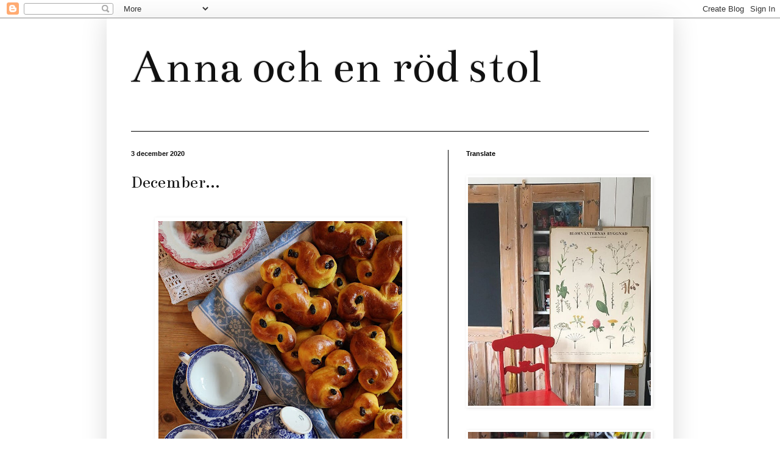

--- FILE ---
content_type: text/html; charset=UTF-8
request_url: https://annasrodastoloannat.blogspot.com/2020/12/december.html
body_size: 19662
content:
<!DOCTYPE html>
<html class='v2' dir='ltr' lang='sv'>
<head>
<link href='https://www.blogger.com/static/v1/widgets/335934321-css_bundle_v2.css' rel='stylesheet' type='text/css'/>
<meta content='width=1100' name='viewport'/>
<meta content='text/html; charset=UTF-8' http-equiv='Content-Type'/>
<meta content='blogger' name='generator'/>
<link href='https://annasrodastoloannat.blogspot.com/favicon.ico' rel='icon' type='image/x-icon'/>
<link href='http://annasrodastoloannat.blogspot.com/2020/12/december.html' rel='canonical'/>
<link rel="alternate" type="application/atom+xml" title="Anna och en röd stol - Atom" href="https://annasrodastoloannat.blogspot.com/feeds/posts/default" />
<link rel="alternate" type="application/rss+xml" title="Anna och en röd stol - RSS" href="https://annasrodastoloannat.blogspot.com/feeds/posts/default?alt=rss" />
<link rel="service.post" type="application/atom+xml" title="Anna och en röd stol - Atom" href="https://www.blogger.com/feeds/7005830171625203347/posts/default" />

<link rel="alternate" type="application/atom+xml" title="Anna och en röd stol - Atom" href="https://annasrodastoloannat.blogspot.com/feeds/6653180378257717325/comments/default" />
<!--Can't find substitution for tag [blog.ieCssRetrofitLinks]-->
<link href='https://blogger.googleusercontent.com/img/b/R29vZ2xl/AVvXsEim4Hppgv-mZ88xuJkMqpcEKsrjhfKd29JfiTydMK6MSpMw6lkz3ApSpWsWekkIhwspebY99VVM9UJEQKOgEZV2Qceusgezjf5EXuwvvL-cbPNuLoAHcrTF-kkqqlPCz-qKHNP6dZ4m3zUd/s600/IMG_0922.JPG' rel='image_src'/>
<meta content='http://annasrodastoloannat.blogspot.com/2020/12/december.html' property='og:url'/>
<meta content='December...' property='og:title'/>
<meta content='Nu är det verkligen december, en massa sysslor som man vill göra och hinna med. Men det är inte som vanligt och jag bromsar mig, det behövs ...' property='og:description'/>
<meta content='https://blogger.googleusercontent.com/img/b/R29vZ2xl/AVvXsEim4Hppgv-mZ88xuJkMqpcEKsrjhfKd29JfiTydMK6MSpMw6lkz3ApSpWsWekkIhwspebY99VVM9UJEQKOgEZV2Qceusgezjf5EXuwvvL-cbPNuLoAHcrTF-kkqqlPCz-qKHNP6dZ4m3zUd/w1200-h630-p-k-no-nu/IMG_0922.JPG' property='og:image'/>
<title>Anna och en röd stol: December...</title>
<style type='text/css'>@font-face{font-family:'Bentham';font-style:normal;font-weight:400;font-display:swap;src:url(//fonts.gstatic.com/s/bentham/v20/VdGeAZQPEpYfmHglGWUxCbSJ7y9Y2g.woff2)format('woff2');unicode-range:U+0100-02BA,U+02BD-02C5,U+02C7-02CC,U+02CE-02D7,U+02DD-02FF,U+0304,U+0308,U+0329,U+1D00-1DBF,U+1E00-1E9F,U+1EF2-1EFF,U+2020,U+20A0-20AB,U+20AD-20C0,U+2113,U+2C60-2C7F,U+A720-A7FF;}@font-face{font-family:'Bentham';font-style:normal;font-weight:400;font-display:swap;src:url(//fonts.gstatic.com/s/bentham/v20/VdGeAZQPEpYfmHglGWsxCbSJ7y8.woff2)format('woff2');unicode-range:U+0000-00FF,U+0131,U+0152-0153,U+02BB-02BC,U+02C6,U+02DA,U+02DC,U+0304,U+0308,U+0329,U+2000-206F,U+20AC,U+2122,U+2191,U+2193,U+2212,U+2215,U+FEFF,U+FFFD;}@font-face{font-family:'Josefin Slab';font-style:normal;font-weight:400;font-display:swap;src:url(//fonts.gstatic.com/s/josefinslab/v29/lW-swjwOK3Ps5GSJlNNkMalNpiZe_ldbOR4W71msR349KoKZAyOw3w.woff2)format('woff2');unicode-range:U+0000-00FF,U+0131,U+0152-0153,U+02BB-02BC,U+02C6,U+02DA,U+02DC,U+0304,U+0308,U+0329,U+2000-206F,U+20AC,U+2122,U+2191,U+2193,U+2212,U+2215,U+FEFF,U+FFFD;}</style>
<style id='page-skin-1' type='text/css'><!--
/*
-----------------------------------------------
Blogger Template Style
Name:     Simple
Designer: Blogger
URL:      www.blogger.com
----------------------------------------------- */
/* Content
----------------------------------------------- */
body {
font: normal normal 16px Josefin Slab;
color: #111111;
background: #ffffff none repeat scroll top left;
padding: 0 40px 40px 40px;
}
html body .region-inner {
min-width: 0;
max-width: 100%;
width: auto;
}
h2 {
font-size: 22px;
}
a:link {
text-decoration:none;
color: #2288bb;
}
a:visited {
text-decoration:none;
color: #888888;
}
a:hover {
text-decoration:underline;
color: #33aaff;
}
.body-fauxcolumn-outer .fauxcolumn-inner {
background: transparent url(https://resources.blogblog.com/blogblog/data/1kt/simple/body_gradient_tile_light.png) repeat scroll top left;
_background-image: none;
}
.body-fauxcolumn-outer .cap-top {
position: absolute;
z-index: 1;
height: 400px;
width: 100%;
}
.body-fauxcolumn-outer .cap-top .cap-left {
width: 100%;
background: transparent url(https://resources.blogblog.com/blogblog/data/1kt/simple/gradients_light.png) repeat-x scroll top left;
_background-image: none;
}
.content-outer {
-moz-box-shadow: 0 0 40px rgba(0, 0, 0, .15);
-webkit-box-shadow: 0 0 5px rgba(0, 0, 0, .15);
-goog-ms-box-shadow: 0 0 10px #333333;
box-shadow: 0 0 40px rgba(0, 0, 0, .15);
margin-bottom: 1px;
}
.content-inner {
padding: 10px 10px;
}
.content-inner {
background-color: #ffffff;
}
/* Header
----------------------------------------------- */
.header-outer {
background: #ffffff none repeat-x scroll 0 -400px;
_background-image: none;
}
.Header h1 {
font: normal normal 80px Bentham;
color: #111111;
text-shadow: -1px -1px 1px rgba(0, 0, 0, .2);
}
.Header h1 a {
color: #111111;
}
.Header .description {
font-size: 140%;
color: #111111;
}
.header-inner .Header .titlewrapper {
padding: 22px 30px;
}
.header-inner .Header .descriptionwrapper {
padding: 0 30px;
}
/* Tabs
----------------------------------------------- */
.tabs-inner .section:first-child {
border-top: 1px solid #000000;
}
.tabs-inner .section:first-child ul {
margin-top: -1px;
border-top: 1px solid #000000;
border-left: 0 solid #000000;
border-right: 0 solid #000000;
}
.tabs-inner .widget ul {
background: #f5f5f5 url(https://resources.blogblog.com/blogblog/data/1kt/simple/gradients_light.png) repeat-x scroll 0 -800px;
_background-image: none;
border-bottom: 1px solid #000000;
margin-top: 0;
margin-left: -30px;
margin-right: -30px;
}
.tabs-inner .widget li a {
display: inline-block;
padding: .6em 1em;
font: normal normal 14px Bentham;
color: #000000;
border-left: 1px solid #ffffff;
border-right: 1px solid #000000;
}
.tabs-inner .widget li:first-child a {
border-left: none;
}
.tabs-inner .widget li.selected a, .tabs-inner .widget li a:hover {
color: #000000;
background-color: #eeeeee;
text-decoration: none;
}
/* Columns
----------------------------------------------- */
.main-outer {
border-top: 0 solid #000000;
}
.fauxcolumn-left-outer .fauxcolumn-inner {
border-right: 1px solid #000000;
}
.fauxcolumn-right-outer .fauxcolumn-inner {
border-left: 1px solid #000000;
}
/* Headings
----------------------------------------------- */
div.widget > h2,
div.widget h2.title {
margin: 0 0 1em 0;
font: normal bold 11px Arial, Tahoma, Helvetica, FreeSans, sans-serif;
color: #000000;
}
/* Widgets
----------------------------------------------- */
.widget .zippy {
color: #999999;
text-shadow: 2px 2px 1px rgba(0, 0, 0, .1);
}
.widget .popular-posts ul {
list-style: none;
}
/* Posts
----------------------------------------------- */
h2.date-header {
font: normal bold 11px Arial, Tahoma, Helvetica, FreeSans, sans-serif;
}
.date-header span {
background-color: transparent;
color: #111111;
padding: inherit;
letter-spacing: inherit;
margin: inherit;
}
.main-inner {
padding-top: 30px;
padding-bottom: 30px;
}
.main-inner .column-center-inner {
padding: 0 15px;
}
.main-inner .column-center-inner .section {
margin: 0 15px;
}
.post {
margin: 0 0 25px 0;
}
h3.post-title, .comments h4 {
font: normal normal 30px Bentham;
margin: .75em 0 0;
}
.post-body {
font-size: 110%;
line-height: 1.4;
position: relative;
}
.post-body img, .post-body .tr-caption-container, .Profile img, .Image img,
.BlogList .item-thumbnail img {
padding: 2px;
background: #ffffff;
border: 1px solid #ffffff;
-moz-box-shadow: 1px 1px 5px rgba(0, 0, 0, .1);
-webkit-box-shadow: 1px 1px 5px rgba(0, 0, 0, .1);
box-shadow: 1px 1px 5px rgba(0, 0, 0, .1);
}
.post-body img, .post-body .tr-caption-container {
padding: 5px;
}
.post-body .tr-caption-container {
color: #000000;
}
.post-body .tr-caption-container img {
padding: 0;
background: transparent;
border: none;
-moz-box-shadow: 0 0 0 rgba(0, 0, 0, .1);
-webkit-box-shadow: 0 0 0 rgba(0, 0, 0, .1);
box-shadow: 0 0 0 rgba(0, 0, 0, .1);
}
.post-header {
margin: 0 0 1.5em;
line-height: 1.6;
font-size: 90%;
}
.post-footer {
margin: 20px -2px 0;
padding: 5px 10px;
color: #7f7f7f;
background-color: #ffffff;
border-bottom: 1px solid #999999;
line-height: 1.6;
font-size: 90%;
}
#comments .comment-author {
padding-top: 1.5em;
border-top: 1px solid #000000;
background-position: 0 1.5em;
}
#comments .comment-author:first-child {
padding-top: 0;
border-top: none;
}
.avatar-image-container {
margin: .2em 0 0;
}
#comments .avatar-image-container img {
border: 1px solid #ffffff;
}
/* Comments
----------------------------------------------- */
.comments .comments-content .icon.blog-author {
background-repeat: no-repeat;
background-image: url([data-uri]);
}
.comments .comments-content .loadmore a {
border-top: 1px solid #999999;
border-bottom: 1px solid #999999;
}
.comments .comment-thread.inline-thread {
background-color: #ffffff;
}
.comments .continue {
border-top: 2px solid #999999;
}
/* Accents
---------------------------------------------- */
.section-columns td.columns-cell {
border-left: 1px solid #000000;
}
.blog-pager {
background: transparent none no-repeat scroll top center;
}
.blog-pager-older-link, .home-link,
.blog-pager-newer-link {
background-color: #ffffff;
padding: 5px;
}
.footer-outer {
border-top: 0 dashed #bbbbbb;
}
/* Mobile
----------------------------------------------- */
body.mobile  {
background-size: auto;
}
.mobile .body-fauxcolumn-outer {
background: transparent none repeat scroll top left;
}
.mobile .body-fauxcolumn-outer .cap-top {
background-size: 100% auto;
}
.mobile .content-outer {
-webkit-box-shadow: 0 0 3px rgba(0, 0, 0, .15);
box-shadow: 0 0 3px rgba(0, 0, 0, .15);
}
.mobile .tabs-inner .widget ul {
margin-left: 0;
margin-right: 0;
}
.mobile .post {
margin: 0;
}
.mobile .main-inner .column-center-inner .section {
margin: 0;
}
.mobile .date-header span {
padding: 0.1em 10px;
margin: 0 -10px;
}
.mobile h3.post-title {
margin: 0;
}
.mobile .blog-pager {
background: transparent none no-repeat scroll top center;
}
.mobile .footer-outer {
border-top: none;
}
.mobile .main-inner, .mobile .footer-inner {
background-color: #ffffff;
}
.mobile-index-contents {
color: #111111;
}
.mobile-link-button {
background-color: #2288bb;
}
.mobile-link-button a:link, .mobile-link-button a:visited {
color: #ffffff;
}
.mobile .tabs-inner .section:first-child {
border-top: none;
}
.mobile .tabs-inner .PageList .widget-content {
background-color: #eeeeee;
color: #000000;
border-top: 1px solid #000000;
border-bottom: 1px solid #000000;
}
.mobile .tabs-inner .PageList .widget-content .pagelist-arrow {
border-left: 1px solid #000000;
}

--></style>
<style id='template-skin-1' type='text/css'><!--
body {
min-width: 930px;
}
.content-outer, .content-fauxcolumn-outer, .region-inner {
min-width: 930px;
max-width: 930px;
_width: 930px;
}
.main-inner .columns {
padding-left: 0px;
padding-right: 360px;
}
.main-inner .fauxcolumn-center-outer {
left: 0px;
right: 360px;
/* IE6 does not respect left and right together */
_width: expression(this.parentNode.offsetWidth -
parseInt("0px") -
parseInt("360px") + 'px');
}
.main-inner .fauxcolumn-left-outer {
width: 0px;
}
.main-inner .fauxcolumn-right-outer {
width: 360px;
}
.main-inner .column-left-outer {
width: 0px;
right: 100%;
margin-left: -0px;
}
.main-inner .column-right-outer {
width: 360px;
margin-right: -360px;
}
#layout {
min-width: 0;
}
#layout .content-outer {
min-width: 0;
width: 800px;
}
#layout .region-inner {
min-width: 0;
width: auto;
}
body#layout div.add_widget {
padding: 8px;
}
body#layout div.add_widget a {
margin-left: 32px;
}
--></style>
<link href='https://www.blogger.com/dyn-css/authorization.css?targetBlogID=7005830171625203347&amp;zx=6584ef40-f439-45d6-aa4d-844220fef8e2' media='none' onload='if(media!=&#39;all&#39;)media=&#39;all&#39;' rel='stylesheet'/><noscript><link href='https://www.blogger.com/dyn-css/authorization.css?targetBlogID=7005830171625203347&amp;zx=6584ef40-f439-45d6-aa4d-844220fef8e2' rel='stylesheet'/></noscript>
<meta name='google-adsense-platform-account' content='ca-host-pub-1556223355139109'/>
<meta name='google-adsense-platform-domain' content='blogspot.com'/>

</head>
<body class='loading variant-pale'>
<div class='navbar section' id='navbar' name='Navbar'><div class='widget Navbar' data-version='1' id='Navbar1'><script type="text/javascript">
    function setAttributeOnload(object, attribute, val) {
      if(window.addEventListener) {
        window.addEventListener('load',
          function(){ object[attribute] = val; }, false);
      } else {
        window.attachEvent('onload', function(){ object[attribute] = val; });
      }
    }
  </script>
<div id="navbar-iframe-container"></div>
<script type="text/javascript" src="https://apis.google.com/js/platform.js"></script>
<script type="text/javascript">
      gapi.load("gapi.iframes:gapi.iframes.style.bubble", function() {
        if (gapi.iframes && gapi.iframes.getContext) {
          gapi.iframes.getContext().openChild({
              url: 'https://www.blogger.com/navbar/7005830171625203347?po\x3d6653180378257717325\x26origin\x3dhttps://annasrodastoloannat.blogspot.com',
              where: document.getElementById("navbar-iframe-container"),
              id: "navbar-iframe"
          });
        }
      });
    </script><script type="text/javascript">
(function() {
var script = document.createElement('script');
script.type = 'text/javascript';
script.src = '//pagead2.googlesyndication.com/pagead/js/google_top_exp.js';
var head = document.getElementsByTagName('head')[0];
if (head) {
head.appendChild(script);
}})();
</script>
</div></div>
<div class='body-fauxcolumns'>
<div class='fauxcolumn-outer body-fauxcolumn-outer'>
<div class='cap-top'>
<div class='cap-left'></div>
<div class='cap-right'></div>
</div>
<div class='fauxborder-left'>
<div class='fauxborder-right'></div>
<div class='fauxcolumn-inner'>
</div>
</div>
<div class='cap-bottom'>
<div class='cap-left'></div>
<div class='cap-right'></div>
</div>
</div>
</div>
<div class='content'>
<div class='content-fauxcolumns'>
<div class='fauxcolumn-outer content-fauxcolumn-outer'>
<div class='cap-top'>
<div class='cap-left'></div>
<div class='cap-right'></div>
</div>
<div class='fauxborder-left'>
<div class='fauxborder-right'></div>
<div class='fauxcolumn-inner'>
</div>
</div>
<div class='cap-bottom'>
<div class='cap-left'></div>
<div class='cap-right'></div>
</div>
</div>
</div>
<div class='content-outer'>
<div class='content-cap-top cap-top'>
<div class='cap-left'></div>
<div class='cap-right'></div>
</div>
<div class='fauxborder-left content-fauxborder-left'>
<div class='fauxborder-right content-fauxborder-right'></div>
<div class='content-inner'>
<header>
<div class='header-outer'>
<div class='header-cap-top cap-top'>
<div class='cap-left'></div>
<div class='cap-right'></div>
</div>
<div class='fauxborder-left header-fauxborder-left'>
<div class='fauxborder-right header-fauxborder-right'></div>
<div class='region-inner header-inner'>
<div class='header section' id='header' name='Rubrik'><div class='widget Header' data-version='1' id='Header1'>
<div id='header-inner'>
<div class='titlewrapper'>
<h1 class='title'>
<a href='https://annasrodastoloannat.blogspot.com/'>
Anna och en röd stol
</a>
</h1>
</div>
<div class='descriptionwrapper'>
<p class='description'><span>
</span></p>
</div>
</div>
</div></div>
</div>
</div>
<div class='header-cap-bottom cap-bottom'>
<div class='cap-left'></div>
<div class='cap-right'></div>
</div>
</div>
</header>
<div class='tabs-outer'>
<div class='tabs-cap-top cap-top'>
<div class='cap-left'></div>
<div class='cap-right'></div>
</div>
<div class='fauxborder-left tabs-fauxborder-left'>
<div class='fauxborder-right tabs-fauxborder-right'></div>
<div class='region-inner tabs-inner'>
<div class='tabs no-items section' id='crosscol' name='Alla kolumner'></div>
<div class='tabs no-items section' id='crosscol-overflow' name='Cross-Column 2'></div>
</div>
</div>
<div class='tabs-cap-bottom cap-bottom'>
<div class='cap-left'></div>
<div class='cap-right'></div>
</div>
</div>
<div class='main-outer'>
<div class='main-cap-top cap-top'>
<div class='cap-left'></div>
<div class='cap-right'></div>
</div>
<div class='fauxborder-left main-fauxborder-left'>
<div class='fauxborder-right main-fauxborder-right'></div>
<div class='region-inner main-inner'>
<div class='columns fauxcolumns'>
<div class='fauxcolumn-outer fauxcolumn-center-outer'>
<div class='cap-top'>
<div class='cap-left'></div>
<div class='cap-right'></div>
</div>
<div class='fauxborder-left'>
<div class='fauxborder-right'></div>
<div class='fauxcolumn-inner'>
</div>
</div>
<div class='cap-bottom'>
<div class='cap-left'></div>
<div class='cap-right'></div>
</div>
</div>
<div class='fauxcolumn-outer fauxcolumn-left-outer'>
<div class='cap-top'>
<div class='cap-left'></div>
<div class='cap-right'></div>
</div>
<div class='fauxborder-left'>
<div class='fauxborder-right'></div>
<div class='fauxcolumn-inner'>
</div>
</div>
<div class='cap-bottom'>
<div class='cap-left'></div>
<div class='cap-right'></div>
</div>
</div>
<div class='fauxcolumn-outer fauxcolumn-right-outer'>
<div class='cap-top'>
<div class='cap-left'></div>
<div class='cap-right'></div>
</div>
<div class='fauxborder-left'>
<div class='fauxborder-right'></div>
<div class='fauxcolumn-inner'>
</div>
</div>
<div class='cap-bottom'>
<div class='cap-left'></div>
<div class='cap-right'></div>
</div>
</div>
<!-- corrects IE6 width calculation -->
<div class='columns-inner'>
<div class='column-center-outer'>
<div class='column-center-inner'>
<div class='main section' id='main' name='Huvudsektion'><div class='widget Blog' data-version='1' id='Blog1'>
<div class='blog-posts hfeed'>

          <div class="date-outer">
        
<h2 class='date-header'><span>3 december 2020</span></h2>

          <div class="date-posts">
        
<div class='post-outer'>
<div class='post hentry uncustomized-post-template' itemprop='blogPost' itemscope='itemscope' itemtype='http://schema.org/BlogPosting'>
<meta content='https://blogger.googleusercontent.com/img/b/R29vZ2xl/AVvXsEim4Hppgv-mZ88xuJkMqpcEKsrjhfKd29JfiTydMK6MSpMw6lkz3ApSpWsWekkIhwspebY99VVM9UJEQKOgEZV2Qceusgezjf5EXuwvvL-cbPNuLoAHcrTF-kkqqlPCz-qKHNP6dZ4m3zUd/s600/IMG_0922.JPG' itemprop='image_url'/>
<meta content='7005830171625203347' itemprop='blogId'/>
<meta content='6653180378257717325' itemprop='postId'/>
<a name='6653180378257717325'></a>
<h3 class='post-title entry-title' itemprop='name'>
December...
</h3>
<div class='post-header'>
<div class='post-header-line-1'></div>
</div>
<div class='post-body entry-content' id='post-body-6653180378257717325' itemprop='description articleBody'>
<div class="separator" style="clear: both;"><a href="https://blogger.googleusercontent.com/img/b/R29vZ2xl/AVvXsEim4Hppgv-mZ88xuJkMqpcEKsrjhfKd29JfiTydMK6MSpMw6lkz3ApSpWsWekkIhwspebY99VVM9UJEQKOgEZV2Qceusgezjf5EXuwvvL-cbPNuLoAHcrTF-kkqqlPCz-qKHNP6dZ4m3zUd/s1600/IMG_0922.JPG" style="display: block; padding: 1em 0; text-align: center; "><img alt="" border="0" data-original-height="1600" data-original-width="1067" height="600" src="https://blogger.googleusercontent.com/img/b/R29vZ2xl/AVvXsEim4Hppgv-mZ88xuJkMqpcEKsrjhfKd29JfiTydMK6MSpMw6lkz3ApSpWsWekkIhwspebY99VVM9UJEQKOgEZV2Qceusgezjf5EXuwvvL-cbPNuLoAHcrTF-kkqqlPCz-qKHNP6dZ4m3zUd/s600/IMG_0922.JPG"/></a></div><div class="separator" style="clear: both;"><a href="https://blogger.googleusercontent.com/img/b/R29vZ2xl/AVvXsEiYfXJGPF8IBCQsihKkKQRFQU0UhdMQWuM6B2oKdJpllcwf-wioIb8_jYVac6M4PF3aCSU_cLf7QQlaw6nuoDy86K-AKzpVI4JoKGC93eBMF7NvM2nFdqx3ZPUFiPHwZKwOKeSF_IS0T7x4/s1600/IMG_1090.JPG" style="display: block; padding: 1em 0; text-align: center; "><img alt="" border="0" data-original-height="1600" data-original-width="1067" height="600" src="https://blogger.googleusercontent.com/img/b/R29vZ2xl/AVvXsEiYfXJGPF8IBCQsihKkKQRFQU0UhdMQWuM6B2oKdJpllcwf-wioIb8_jYVac6M4PF3aCSU_cLf7QQlaw6nuoDy86K-AKzpVI4JoKGC93eBMF7NvM2nFdqx3ZPUFiPHwZKwOKeSF_IS0T7x4/s600/IMG_1090.JPG"/></a></div>Nu är det verkligen december, en massa sysslor som man vill göra och hinna med. Men det är inte som vanligt och jag bromsar mig, det behövs inte mycket för att det ska bli julstämning ändå. Hyacinter och gran räcker långt, ja så klart mandelmusslorna  / Anna
<div style='clear: both;'></div>
</div>
<div class='post-footer'>
<div class='post-footer-line post-footer-line-1'>
<span class='post-author vcard'>
Upplagd av
<span class='fn' itemprop='author' itemscope='itemscope' itemtype='http://schema.org/Person'>
<meta content='https://www.blogger.com/profile/17796642115342792405' itemprop='url'/>
<a class='g-profile' href='https://www.blogger.com/profile/17796642115342792405' rel='author' title='author profile'>
<span itemprop='name'>Annas röda stol</span>
</a>
</span>
</span>
<span class='post-timestamp'>
</span>
<span class='post-comment-link'>
</span>
<span class='post-icons'>
<span class='item-action'>
<a href='https://www.blogger.com/email-post/7005830171625203347/6653180378257717325' title='Skicka inlägg'>
<img alt='' class='icon-action' height='13' src='https://resources.blogblog.com/img/icon18_email.gif' width='18'/>
</a>
</span>
<span class='item-control blog-admin pid-393120351'>
<a href='https://www.blogger.com/post-edit.g?blogID=7005830171625203347&postID=6653180378257717325&from=pencil' title='Redigera inlägg'>
<img alt='' class='icon-action' height='18' src='https://resources.blogblog.com/img/icon18_edit_allbkg.gif' width='18'/>
</a>
</span>
</span>
<div class='post-share-buttons goog-inline-block'>
</div>
</div>
<div class='post-footer-line post-footer-line-2'>
<span class='post-labels'>
</span>
</div>
<div class='post-footer-line post-footer-line-3'>
<span class='post-location'>
</span>
</div>
</div>
</div>
<div class='comments' id='comments'>
<a name='comments'></a>
<h4>Inga kommentarer:</h4>
<div id='Blog1_comments-block-wrapper'>
<dl class='avatar-comment-indent' id='comments-block'>
</dl>
</div>
<p class='comment-footer'>
<a href='https://www.blogger.com/comment/fullpage/post/7005830171625203347/6653180378257717325' onclick='javascript:window.open(this.href, "bloggerPopup", "toolbar=0,location=0,statusbar=1,menubar=0,scrollbars=yes,width=640,height=500"); return false;'>Skicka en kommentar</a>
</p>
</div>
</div>

        </div></div>
      
</div>
<div class='blog-pager' id='blog-pager'>
<span id='blog-pager-newer-link'>
<a class='blog-pager-newer-link' href='https://annasrodastoloannat.blogspot.com/2020/12/visst-finns-det-lite-julkansla.html' id='Blog1_blog-pager-newer-link' title='Senaste inlägg'>Senaste inlägg</a>
</span>
<span id='blog-pager-older-link'>
<a class='blog-pager-older-link' href='https://annasrodastoloannat.blogspot.com/2020/11/julens-favoritbok.html' id='Blog1_blog-pager-older-link' title='Äldre inlägg'>Äldre inlägg</a>
</span>
<a class='home-link' href='https://annasrodastoloannat.blogspot.com/'>Startsida</a>
</div>
<div class='clear'></div>
<div class='post-feeds'>
<div class='feed-links'>
Prenumerera på:
<a class='feed-link' href='https://annasrodastoloannat.blogspot.com/feeds/6653180378257717325/comments/default' target='_blank' type='application/atom+xml'>Kommentarer till inlägget (Atom)</a>
</div>
</div>
</div></div>
</div>
</div>
<div class='column-left-outer'>
<div class='column-left-inner'>
<aside>
</aside>
</div>
</div>
<div class='column-right-outer'>
<div class='column-right-inner'>
<aside>
<div class='sidebar section' id='sidebar-right-1'><div class='widget Translate' data-version='1' id='Translate1'>
<h2 class='title'>Translate</h2>
<div id='google_translate_element'></div>
<script>
    function googleTranslateElementInit() {
      new google.translate.TranslateElement({
        pageLanguage: 'sv',
        autoDisplay: 'true',
        layout: google.translate.TranslateElement.InlineLayout.VERTICAL
      }, 'google_translate_element');
    }
  </script>
<script src='//translate.google.com/translate_a/element.js?cb=googleTranslateElementInit'></script>
<div class='clear'></div>
</div><div class='widget Image' data-version='1' id='Image16'>
<div class='widget-content'>
<img alt='' height='375' id='Image16_img' src='https://blogger.googleusercontent.com/img/b/R29vZ2xl/AVvXsEhkNChkdLez-k5bpd92aISnmbqxR8EDbeNLkiPDt3ap1Wwxxv_qeD09ECHwShgCrfFk6hmbDCJQftxJRjiZ-gIRZg8OmwQi34oxgZv7ttzqZ04jW1mNLe5yRY6M5wv3Ss4cylbC343NZPyG/s1600/IMG_9958.JPG' width='300'/>
<br/>
</div>
<div class='clear'></div>
</div><div class='widget Image' data-version='1' id='Image18'>
<div class='widget-content'>
<img alt='' height='375' id='Image18_img' src='https://blogger.googleusercontent.com/img/b/R29vZ2xl/AVvXsEjtP-H5ydR4ok7bOdk4sNm9hTfNt0Hvka3aXdsrC75KiHZRAIk6_yNAsF8eaORB_z3H8T0EBQ3Q26QSk9t7Zeb9IOWMYbA_oc1MroOV2bjfMmLoPlFHX37D3-bK5VdFekipj4x_x5-bgfgh/s1600/IMG_9959.JPG' width='300'/>
<br/>
</div>
<div class='clear'></div>
</div><div class='widget Image' data-version='1' id='Image14'>
<div class='widget-content'>
<img alt='' height='375' id='Image14_img' src='https://blogger.googleusercontent.com/img/b/R29vZ2xl/AVvXsEiNUiq3n328pHWDZXfIuVWXiNhuZwePjWaJbUiqbbQqWU7sPGqTZfzYf8vtpOm0NzjmioTLuG4l8jRA5b4_ylB0Ww8sjBPd5vKDrH_N3ZdJQxUvFa6aDcGPb5IHdX2xcrkxrKUw2CjcrTJh/s1600/IMG_4039.JPG' width='300'/>
<br/>
</div>
<div class='clear'></div>
</div><div class='widget Image' data-version='1' id='Image2'>
<div class='widget-content'>
<img alt='' height='450' id='Image2_img' src='https://blogger.googleusercontent.com/img/b/R29vZ2xl/AVvXsEgP7NnvmOq2jDGlH7m7bsWVGvMGQSbKw5MZ7j9uAat4N92TpAHcBKkUFr6XNAnLc-G8aWm0GKm2tmrw7mmT63EEn1UoCLjvsNgm72QrwZkRAqd0YAcW-WXlvpjBGVUXE1TZ-PSfwboAkzlQ/s1600/IMG_1062.JPG' width='300'/>
<br/>
</div>
<div class='clear'></div>
</div><div class='widget Image' data-version='1' id='Image5'>
<div class='widget-content'>
<img alt='' height='450' id='Image5_img' src='https://blogger.googleusercontent.com/img/b/R29vZ2xl/AVvXsEhCVI72DS7IBMNtlQZniWaj9L82k06Ep-9kwi03l6xEzMLLg0c521lHZQhN8d-SbN7sEd6Maei_u_8EU6DGA_dQN32W_SzCEEKlyQuYCC6IZQmEdSS28GAOuMt2nAg3K8U_VooG-vSBz7e_/s1600/IMG_2172.JPG' width='300'/>
<br/>
</div>
<div class='clear'></div>
</div><div class='widget Image' data-version='1' id='Image11'>
<div class='widget-content'>
<img alt='' height='450' id='Image11_img' src='https://blogger.googleusercontent.com/img/b/R29vZ2xl/AVvXsEireYFHKKgBwBSwwTF8bUTIkWPhIqtJJ689J5tERKkGh4jIUx5dzAtwzTCyAWdfa0kQzwV8iX_qbn3WOatsLLmdRRebPxZlFdHVEKAENtnO6xSjx4YqQdzKxfSiw5p4zp1JiH3pdLM_O9I6/s1600/IMG_1887.JPG' width='300'/>
<br/>
</div>
<div class='clear'></div>
</div><div class='widget Image' data-version='1' id='Image3'>
<div class='widget-content'>
<img alt='' height='375' id='Image3_img' src='https://blogger.googleusercontent.com/img/b/R29vZ2xl/AVvXsEg88MnFUlkIFoczhf3Ij1SU8LxBD9q2Ouw2C1zVFKcNgZj5x7xZE2LFq4dHPQOjPocsPsWr8uf7vWAwLfCpRkFxXacwNwjGPEtxwcbSA6Ia0kDeRUCdYo6_WiZN3-ohW16zzFN5kpH8dMNl/s1600/IMG_9962.JPG' width='300'/>
<br/>
</div>
<div class='clear'></div>
</div><div class='widget Image' data-version='1' id='Image9'>
<div class='widget-content'>
<img alt='' height='450' id='Image9_img' src='https://blogger.googleusercontent.com/img/b/R29vZ2xl/AVvXsEh4fPR3-1VU3J8oQeM7O7zAORG4-JvOsY1exRBnyBPvhdKOdGM3hyphenhyphenDBHeDM1_xkd9fqvE6zEtWtk0ZIr_YL_oTLKSPKSDGXElDv4BeIVZDh9PFnzH_nSYcGgoSG1PNbnGxgYfcRuBdi57ZS/s1600/IMG_2241.JPG' width='300'/>
<br/>
</div>
<div class='clear'></div>
</div><div class='widget Image' data-version='1' id='Image7'>
<div class='widget-content'>
<img alt='' height='450' id='Image7_img' src='https://blogger.googleusercontent.com/img/b/R29vZ2xl/AVvXsEh2NtJLggSXBV3zHE9VjqQE-zW51MGXEOpLdciolPWRYgYQzx0DRphw2LnecrZMOYtyhf2E5F0c6UWNNQeMjtUHf3uARB8v2w7eZEzaCdi38fhqhOG4z8aYt-rrfTliOMnTZqmS4s8j9XEH/s1600/IMG_2178.JPG' width='300'/>
<br/>
</div>
<div class='clear'></div>
</div><div class='widget Image' data-version='1' id='Image4'>
<div class='widget-content'>
<img alt='' height='450' id='Image4_img' src='https://blogger.googleusercontent.com/img/b/R29vZ2xl/AVvXsEhENm8kXmf4YcnJJAd1LFbIILQ-Z7JRpFZkrdeq3BAm5ncO89rIS9GTBGutxBlIAhjRj2w9Hrhr_38iqJSq6I-5OvDFVwrWkcSfBPey6WMxiR_-TYzR1ZTEgjisknL1fidw5PSG0Keh0Lmk/s1600/IMG_1811.JPG' width='300'/>
<br/>
</div>
<div class='clear'></div>
</div><div class='widget Image' data-version='1' id='Image1'>
<div class='widget-content'>
<img alt='' height='450' id='Image1_img' src='https://blogger.googleusercontent.com/img/b/R29vZ2xl/AVvXsEg11KcAno2emNfrZnITMggwQa3XxeGX1E1-B8X7pL6ziUwtL8BukuJWLnS7cDhVKyIRzzKErzbNLSVMSrDE7mB5rDgf2xsT32jFRK8m-0Yjezzn5Dt7DkVDlb0m2uwwS8VEYfLqbtFdQnhN/s1600/IMG_1817.JPG' width='300'/>
<br/>
</div>
<div class='clear'></div>
</div><div class='widget Image' data-version='1' id='Image8'>
<div class='widget-content'>
<img alt='' height='450' id='Image8_img' src='https://blogger.googleusercontent.com/img/b/R29vZ2xl/AVvXsEhTWOFAvW0qdfh9DhKa43jhunuoZw7TBdtgFNUsykRh3al3tlW01hAClWXJK0Grgvp7UKSWipRH0T17oSdNZTBs8BwExgaEJKngGdhFIUIAcaR3-PDNkiNubO8afSyaX9jK3GtEsHvKPtsP/s1600/IMG_2180.JPG' width='300'/>
<br/>
</div>
<div class='clear'></div>
</div><div class='widget BlogArchive' data-version='1' id='BlogArchive1'>
<h2>Bloggarkiv</h2>
<div class='widget-content'>
<div id='ArchiveList'>
<div id='BlogArchive1_ArchiveList'>
<select id='BlogArchive1_ArchiveMenu'>
<option value=''>Bloggarkiv</option>
<option value='https://annasrodastoloannat.blogspot.com/2025/05/'>maj 2025 (6)</option>
<option value='https://annasrodastoloannat.blogspot.com/2025/01/'>jan. 2025 (17)</option>
<option value='https://annasrodastoloannat.blogspot.com/2024/12/'>dec. 2024 (4)</option>
<option value='https://annasrodastoloannat.blogspot.com/2024/03/'>mars 2024 (3)</option>
<option value='https://annasrodastoloannat.blogspot.com/2023/12/'>dec. 2023 (9)</option>
<option value='https://annasrodastoloannat.blogspot.com/2023/03/'>mars 2023 (1)</option>
<option value='https://annasrodastoloannat.blogspot.com/2023/02/'>feb. 2023 (4)</option>
<option value='https://annasrodastoloannat.blogspot.com/2022/12/'>dec. 2022 (8)</option>
<option value='https://annasrodastoloannat.blogspot.com/2021/12/'>dec. 2021 (2)</option>
<option value='https://annasrodastoloannat.blogspot.com/2021/11/'>nov. 2021 (7)</option>
<option value='https://annasrodastoloannat.blogspot.com/2021/10/'>okt. 2021 (1)</option>
<option value='https://annasrodastoloannat.blogspot.com/2021/09/'>sep. 2021 (4)</option>
<option value='https://annasrodastoloannat.blogspot.com/2021/07/'>juli 2021 (3)</option>
<option value='https://annasrodastoloannat.blogspot.com/2021/06/'>juni 2021 (3)</option>
<option value='https://annasrodastoloannat.blogspot.com/2021/03/'>mars 2021 (1)</option>
<option value='https://annasrodastoloannat.blogspot.com/2020/12/'>dec. 2020 (3)</option>
<option value='https://annasrodastoloannat.blogspot.com/2020/11/'>nov. 2020 (6)</option>
<option value='https://annasrodastoloannat.blogspot.com/2020/10/'>okt. 2020 (23)</option>
<option value='https://annasrodastoloannat.blogspot.com/2020/09/'>sep. 2020 (5)</option>
<option value='https://annasrodastoloannat.blogspot.com/2020/07/'>juli 2020 (2)</option>
<option value='https://annasrodastoloannat.blogspot.com/2020/06/'>juni 2020 (5)</option>
<option value='https://annasrodastoloannat.blogspot.com/2020/05/'>maj 2020 (2)</option>
<option value='https://annasrodastoloannat.blogspot.com/2020/04/'>apr. 2020 (7)</option>
<option value='https://annasrodastoloannat.blogspot.com/2020/03/'>mars 2020 (3)</option>
<option value='https://annasrodastoloannat.blogspot.com/2020/02/'>feb. 2020 (3)</option>
<option value='https://annasrodastoloannat.blogspot.com/2020/01/'>jan. 2020 (7)</option>
<option value='https://annasrodastoloannat.blogspot.com/2019/12/'>dec. 2019 (9)</option>
<option value='https://annasrodastoloannat.blogspot.com/2019/11/'>nov. 2019 (4)</option>
<option value='https://annasrodastoloannat.blogspot.com/2019/10/'>okt. 2019 (11)</option>
<option value='https://annasrodastoloannat.blogspot.com/2019/09/'>sep. 2019 (4)</option>
<option value='https://annasrodastoloannat.blogspot.com/2019/07/'>juli 2019 (1)</option>
<option value='https://annasrodastoloannat.blogspot.com/2019/06/'>juni 2019 (2)</option>
<option value='https://annasrodastoloannat.blogspot.com/2019/05/'>maj 2019 (3)</option>
<option value='https://annasrodastoloannat.blogspot.com/2019/04/'>apr. 2019 (1)</option>
<option value='https://annasrodastoloannat.blogspot.com/2019/03/'>mars 2019 (1)</option>
<option value='https://annasrodastoloannat.blogspot.com/2019/02/'>feb. 2019 (1)</option>
<option value='https://annasrodastoloannat.blogspot.com/2019/01/'>jan. 2019 (4)</option>
<option value='https://annasrodastoloannat.blogspot.com/2018/12/'>dec. 2018 (4)</option>
<option value='https://annasrodastoloannat.blogspot.com/2018/11/'>nov. 2018 (8)</option>
<option value='https://annasrodastoloannat.blogspot.com/2018/10/'>okt. 2018 (8)</option>
<option value='https://annasrodastoloannat.blogspot.com/2018/09/'>sep. 2018 (19)</option>
<option value='https://annasrodastoloannat.blogspot.com/2018/08/'>aug. 2018 (1)</option>
<option value='https://annasrodastoloannat.blogspot.com/2018/07/'>juli 2018 (3)</option>
<option value='https://annasrodastoloannat.blogspot.com/2018/06/'>juni 2018 (2)</option>
<option value='https://annasrodastoloannat.blogspot.com/2018/05/'>maj 2018 (11)</option>
<option value='https://annasrodastoloannat.blogspot.com/2018/04/'>apr. 2018 (19)</option>
<option value='https://annasrodastoloannat.blogspot.com/2018/03/'>mars 2018 (39)</option>
<option value='https://annasrodastoloannat.blogspot.com/2018/02/'>feb. 2018 (16)</option>
<option value='https://annasrodastoloannat.blogspot.com/2017/03/'>mars 2017 (1)</option>
<option value='https://annasrodastoloannat.blogspot.com/2017/02/'>feb. 2017 (1)</option>
<option value='https://annasrodastoloannat.blogspot.com/2017/01/'>jan. 2017 (5)</option>
<option value='https://annasrodastoloannat.blogspot.com/2016/12/'>dec. 2016 (5)</option>
<option value='https://annasrodastoloannat.blogspot.com/2016/11/'>nov. 2016 (11)</option>
<option value='https://annasrodastoloannat.blogspot.com/2016/10/'>okt. 2016 (13)</option>
<option value='https://annasrodastoloannat.blogspot.com/2016/07/'>juli 2016 (2)</option>
<option value='https://annasrodastoloannat.blogspot.com/2016/06/'>juni 2016 (1)</option>
<option value='https://annasrodastoloannat.blogspot.com/2016/03/'>mars 2016 (2)</option>
<option value='https://annasrodastoloannat.blogspot.com/2016/02/'>feb. 2016 (3)</option>
<option value='https://annasrodastoloannat.blogspot.com/2016/01/'>jan. 2016 (1)</option>
<option value='https://annasrodastoloannat.blogspot.com/2015/12/'>dec. 2015 (3)</option>
<option value='https://annasrodastoloannat.blogspot.com/2015/11/'>nov. 2015 (4)</option>
<option value='https://annasrodastoloannat.blogspot.com/2015/10/'>okt. 2015 (1)</option>
<option value='https://annasrodastoloannat.blogspot.com/2015/09/'>sep. 2015 (4)</option>
<option value='https://annasrodastoloannat.blogspot.com/2015/07/'>juli 2015 (1)</option>
<option value='https://annasrodastoloannat.blogspot.com/2015/06/'>juni 2015 (6)</option>
<option value='https://annasrodastoloannat.blogspot.com/2015/05/'>maj 2015 (6)</option>
<option value='https://annasrodastoloannat.blogspot.com/2015/04/'>apr. 2015 (8)</option>
<option value='https://annasrodastoloannat.blogspot.com/2015/03/'>mars 2015 (9)</option>
<option value='https://annasrodastoloannat.blogspot.com/2015/02/'>feb. 2015 (10)</option>
<option value='https://annasrodastoloannat.blogspot.com/2015/01/'>jan. 2015 (13)</option>
<option value='https://annasrodastoloannat.blogspot.com/2014/12/'>dec. 2014 (22)</option>
<option value='https://annasrodastoloannat.blogspot.com/2014/11/'>nov. 2014 (25)</option>
<option value='https://annasrodastoloannat.blogspot.com/2014/10/'>okt. 2014 (23)</option>
<option value='https://annasrodastoloannat.blogspot.com/2014/09/'>sep. 2014 (16)</option>
<option value='https://annasrodastoloannat.blogspot.com/2014/08/'>aug. 2014 (19)</option>
<option value='https://annasrodastoloannat.blogspot.com/2014/07/'>juli 2014 (18)</option>
<option value='https://annasrodastoloannat.blogspot.com/2014/06/'>juni 2014 (16)</option>
<option value='https://annasrodastoloannat.blogspot.com/2014/05/'>maj 2014 (22)</option>
<option value='https://annasrodastoloannat.blogspot.com/2014/04/'>apr. 2014 (24)</option>
<option value='https://annasrodastoloannat.blogspot.com/2014/03/'>mars 2014 (29)</option>
<option value='https://annasrodastoloannat.blogspot.com/2014/02/'>feb. 2014 (29)</option>
<option value='https://annasrodastoloannat.blogspot.com/2014/01/'>jan. 2014 (56)</option>
<option value='https://annasrodastoloannat.blogspot.com/2013/12/'>dec. 2013 (58)</option>
<option value='https://annasrodastoloannat.blogspot.com/2013/11/'>nov. 2013 (59)</option>
<option value='https://annasrodastoloannat.blogspot.com/2013/10/'>okt. 2013 (63)</option>
<option value='https://annasrodastoloannat.blogspot.com/2013/09/'>sep. 2013 (58)</option>
<option value='https://annasrodastoloannat.blogspot.com/2013/08/'>aug. 2013 (55)</option>
<option value='https://annasrodastoloannat.blogspot.com/2013/07/'>juli 2013 (55)</option>
<option value='https://annasrodastoloannat.blogspot.com/2013/06/'>juni 2013 (56)</option>
<option value='https://annasrodastoloannat.blogspot.com/2013/05/'>maj 2013 (61)</option>
<option value='https://annasrodastoloannat.blogspot.com/2013/04/'>apr. 2013 (58)</option>
<option value='https://annasrodastoloannat.blogspot.com/2013/03/'>mars 2013 (68)</option>
<option value='https://annasrodastoloannat.blogspot.com/2013/02/'>feb. 2013 (62)</option>
<option value='https://annasrodastoloannat.blogspot.com/2013/01/'>jan. 2013 (69)</option>
<option value='https://annasrodastoloannat.blogspot.com/2012/12/'>dec. 2012 (55)</option>
<option value='https://annasrodastoloannat.blogspot.com/2012/11/'>nov. 2012 (48)</option>
<option value='https://annasrodastoloannat.blogspot.com/2012/10/'>okt. 2012 (43)</option>
<option value='https://annasrodastoloannat.blogspot.com/2012/09/'>sep. 2012 (33)</option>
<option value='https://annasrodastoloannat.blogspot.com/2012/08/'>aug. 2012 (22)</option>
</select>
</div>
</div>
<div class='clear'></div>
</div>
</div></div>
<table border='0' cellpadding='0' cellspacing='0' class='section-columns columns-2'>
<tbody>
<tr>
<td class='first columns-cell'>
<div class='sidebar section' id='sidebar-right-2-1'><div class='widget Image' data-version='1' id='Image15'>
<div class='widget-content'>
<img alt='' height='169' id='Image15_img' src='https://blogger.googleusercontent.com/img/b/R29vZ2xl/AVvXsEi0WMwzl4CCiXTX8U2zICcy0FmJoVqDuE3ekjXGHJo3JtLYDdek2XCVQp2w45H9o9BBHIEstBjTX1jiL1Aman_HvHQy0JhKBSLC_q0O6EgCcZeXYVnyhrNDFV7EXSPK36h8IwpXUuX_-evo/s1600/IMG_3870.PNG' width='135'/>
<br/>
</div>
<div class='clear'></div>
</div><div class='widget Profile' data-version='1' id='Profile1'>
<h2>Om mig</h2>
<div class='widget-content'>
<a href='https://www.blogger.com/profile/17796642115342792405'><img alt='Mitt foto' class='profile-img' height='80' src='//blogger.googleusercontent.com/img/b/R29vZ2xl/AVvXsEh_8JZZr6mDV9hbHu5m-LWJPJ2I_bWCDOLLAJcNZO4bzDBf_T6p_SaXsxwOEXiDkcAfeupTmymMjZMaAx5YyI2cDbO3PgmEdj7enEs1qJkcp5OEpNy9S_UusVelb_AxE_A/s220/C93B40BE-03AA-47D1-A18B-A4DFB18EBB38.jpeg' width='64'/></a>
<dl class='profile-datablock'>
<dt class='profile-data'>
<a class='profile-name-link g-profile' href='https://www.blogger.com/profile/17796642115342792405' rel='author' style='background-image: url(//www.blogger.com/img/logo-16.png);'>
Annas röda stol
</a>
</dt>
<dd class='profile-textblock'>Anna heter jag. Bor på landet med min familj.Jag vill dela med mig av min vardag.Visa vad jag skapar och förändrar i hemmet.Så välkommen till min blogg. </dd>
</dl>
<a class='profile-link' href='https://www.blogger.com/profile/17796642115342792405' rel='author'>Visa hela min profil</a>
<div class='clear'></div>
</div>
</div><div class='widget Image' data-version='1' id='Image12'>
<div class='widget-content'>
<img alt='' height='164' id='Image12_img' src='https://blogger.googleusercontent.com/img/b/R29vZ2xl/AVvXsEgOINc-b8I17gFoDlevRD2MnVB9xcCF-Vwl7IcNjLzMxgDG2KSn_C0TAJ3GSmymkYLxhB8Ugau0YHcBAON-xdRqFfLlHqZTI3KiAr5nUhsSfC9fie9a3ONzJ_45dHYnkhrg_QK5zIgEFfSJ/s1600/IMG_3867.PNG' width='135'/>
<br/>
</div>
<div class='clear'></div>
</div><div class='widget Image' data-version='1' id='Image17'>
<div class='widget-content'>
<img alt='' height='169' id='Image17_img' src='https://blogger.googleusercontent.com/img/b/R29vZ2xl/AVvXsEhPGzq8x8yKIEWk8_yFSDUXH6HdHpwHnoWnik8IRnZjCod9l0utMSArgKRstpQpROolPkrQ398gwvmX98rMEoRLwdPFhO5sT2KbgVGOsKHIlllZf358n0yxpbl_yKiITT8bz6UenHJa_BYA/s1600/IMG_3865.PNG' width='135'/>
<br/>
</div>
<div class='clear'></div>
</div><div class='widget Image' data-version='1' id='Image13'>
<div class='widget-content'>
<img alt='' height='167' id='Image13_img' src='https://blogger.googleusercontent.com/img/b/R29vZ2xl/AVvXsEjbk3jdtSBARR7BJYI1oG2JliVIVibDr9PkSYJgf4WzZMp8Z4LSwiIhqfJnOxhUkuUnUegyrCugADH6la65c5cNE9MMMaKXJoCKC3DM6GrlYDPY-u1Fi-8Xf0mwJUvypp66y3Z_R4xAC6Gc/s1600/IMG_3868.PNG' width='135'/>
<br/>
</div>
<div class='clear'></div>
</div><div class='widget Image' data-version='1' id='Image10'>
<div class='widget-content'>
<img alt='' height='166' id='Image10_img' src='https://blogger.googleusercontent.com/img/b/R29vZ2xl/AVvXsEjeXrOPzVgHVc7ayFai45Q2OPTL0SOktlQqHp4tWPJqdBQ2JoNU7-i1idMPPinDqCPg9wDNi3AqOMtmQnzEV3UIpZ5oOrEhOGmB1xgGbniQoaAZppuzbxLmDFYWsk44XIndGGryaLyjAGRy/s1600/IMG_3866.PNG' width='135'/>
<br/>
</div>
<div class='clear'></div>
</div><div class='widget Image' data-version='1' id='Image6'>
<div class='widget-content'>
<img alt='' height='202' id='Image6_img' src='https://blogger.googleusercontent.com/img/b/R29vZ2xl/AVvXsEj_FKoz7VBvkWj2Ultk5MdbujZMO-znjVwn6EuTUxyOYW8CqDSuojaZcESriuzupZeNk_QGPrbxR67xCWA3kAPJAEuKdduk8SEC4JwJ91s9Vr3tvZxqYIHxgM8nB1vXICqbi6lmRcBpOofn/s1600/IMG_9670.JPG' width='135'/>
<br/>
</div>
<div class='clear'></div>
</div></div>
</td>
<td class='columns-cell'>
<div class='sidebar section' id='sidebar-right-2-2'><div class='widget Stats' data-version='1' id='Stats1'>
<h2>Besökare</h2>
<div class='widget-content'>
<div id='Stats1_content' style='display: none;'>
<span class='counter-wrapper text-counter-wrapper' id='Stats1_totalCount'>
</span>
<div class='clear'></div>
</div>
</div>
</div><div class='widget Image' data-version='1' id='Image32'>
<h2>INSTAGRAM</h2>
<div class='widget-content'>
<img alt='INSTAGRAM' height='135' id='Image32_img' src='https://blogger.googleusercontent.com/img/b/R29vZ2xl/AVvXsEi2NP7woC8N6XY54rhO-q5zKe4oOy5MLopcxrlO6Cr4lcMV_e5hOlRlq_qR4UWcaiCDKlWql-0jFRdBo-H0kHul11HIE4UIjIe6bG8L8Mp8fYwYYfi5wXVSBq-r97axH-MzXQ1K8Q8o/s175/images.jpg' width='135'/>
<br/>
</div>
<div class='clear'></div>
</div><div class='widget Image' data-version='1' id='Image35'>
<div class='widget-content'>
<a href='http://svenskainredningsbloggar.blogspot.se'>
<img alt='' height='135' id='Image35_img' src='https://blogger.googleusercontent.com/img/b/R29vZ2xl/AVvXsEhT8NpqEHELNjw0gHh8lXKZwOVrjGPyvCFnyjLG-IdJ6UUsv0JvjIXP9uApVrkV-iabJJ8JN0k4yc6XMA7qSQObW-pri_lzEqOpYj9O69J08sYggetyEJZXUOm5FibzOxHibGahOwbYoOMb/s175/link_SIBblomma.jpg' width='135'/>
</a>
<br/>
</div>
<div class='clear'></div>
</div><div class='widget BlogList' data-version='1' id='BlogList1'>
<h2 class='title'>Bloggar att hälsa på</h2>
<div class='widget-content'>
<div class='blog-list-container' id='BlogList1_container'>
<ul id='BlogList1_blogs'>
<li style='display: block;'>
<div class='blog-icon'>
<img data-lateloadsrc='https://lh3.googleusercontent.com/blogger_img_proxy/AEn0k_vLpCuRyvgGDIA5j7gbyY08WpXib0pg0VxHbrkoqybt03yorqtHHwu28UQ6855FYAZqtZNhERZwgU3VuBl8z5zq_filaXRVu-s6=s16-w16-h16' height='16' width='16'/>
</div>
<div class='blog-content'>
<div class='blog-title'>
<a href='https://underbaraclaras.se/' target='_blank'>
UnderbaraClara</a>
</div>
<div class='item-content'>
<span class='item-title'>
<a href='https://underbaraclaras.se/2026/01/24/trakigast-far-inte-bestamma/' target='_blank'>
Tråkigast får inte bestämma
</a>
</span>
<div class='item-time'>
9 timmar sedan
</div>
</div>
</div>
<div style='clear: both;'></div>
</li>
<li style='display: block;'>
<div class='blog-icon'>
<img data-lateloadsrc='https://lh3.googleusercontent.com/blogger_img_proxy/AEn0k_ue_DdfJgnn6avhllI565cR47ntB-dcl80P9pZSpB22v3CasJLlLmKyJ0ksR1J37EYkrBaDrzDQ8NEVpjLZQDkS-v9WEg=s16-w16-h16' height='16' width='16'/>
</div>
<div class='blog-content'>
<div class='blog-title'>
<a href='https://krickelins.se' target='_blank'>
Krickelins</a>
</div>
<div class='item-content'>
<span class='item-title'>
<a href='https://krickelins.se/ar-foraktet-mot-influencers-en-del-av-problemet/' target='_blank'>
Är föraktet mot influencers en del av problemet?
</a>
</span>
<div class='item-time'>
16 timmar sedan
</div>
</div>
</div>
<div style='clear: both;'></div>
</li>
<li style='display: block;'>
<div class='blog-icon'>
<img data-lateloadsrc='https://lh3.googleusercontent.com/blogger_img_proxy/AEn0k_s1wXKTx8nt8lT0dp-0vY6-RuqDWyopN_kLdBAYzUGniOoj-tDyj2DnTCpS7Nv4bJuYdcUKyEqRcMDoQv5sTpffE-kQhwFbMM8LlxcBUb7yJ4k5pyec=s16-w16-h16' height='16' width='16'/>
</div>
<div class='blog-content'>
<div class='blog-title'>
<a href='https://houseofphilia.elsasentourage.se' target='_blank'>
HOFP</a>
</div>
<div class='item-content'>
<span class='item-title'>
<a href='https://houseofphilia.elsasentourage.se/2026/01/23/varfor-det-har-varit-tyst/' target='_blank'>
VARFÖR DET HAR VARIT TYST
</a>
</span>
<div class='item-time'>
1 dag sedan
</div>
</div>
</div>
<div style='clear: both;'></div>
</li>
<li style='display: block;'>
<div class='blog-icon'>
<img data-lateloadsrc='https://lh3.googleusercontent.com/blogger_img_proxy/AEn0k_s_fA0n3dMuRA5--2zyVJO5jPVjjUVBpXvTn0XjGzHikNh3kbK0_YzHrNXP4UDEcALrjSjCJpIoSe6gaELWFnf2jMdg=s16-w16-h16' height='16' width='16'/>
</div>
<div class='blog-content'>
<div class='blog-title'>
<a href='https://lovelylife.se' target='_blank'>
Lovely Life</a>
</div>
<div class='item-content'>
<span class='item-title'>
<a href='https://lovelylife.se/linnea/2026/01/10/nyarsdukning-for-2026-rosetter-guld-och-kramvitt/' target='_blank'>
Nyårsdukning för 2026 &#8211; rosetter, guld och krämvitt
</a>
</span>
<div class='item-time'>
2 veckor sedan
</div>
</div>
</div>
<div style='clear: both;'></div>
</li>
<li style='display: block;'>
<div class='blog-icon'>
<img data-lateloadsrc='https://lh3.googleusercontent.com/blogger_img_proxy/AEn0k_upbKXX60co74qebUO2KxKbkj1zPs1bM_I9G_nMSuZ3-j1GaDySQsNIeD06QmhyuAGJvyHqF2Rzf2ZTqT3XeIYnqNwo2LTDi93h=s16-w16-h16' height='16' width='16'/>
</div>
<div class='blog-content'>
<div class='blog-title'>
<a href='https://www.fruvintage.com/new-blog/' target='_blank'>
Fru Vintage</a>
</div>
<div class='item-content'>
<span class='item-title'>
<a href='https://www.fruvintage.com/new-blog/2026/1/7/6b65fvpy4uhluq8penr6debl3m9rng' target='_blank'>
Vintagedukning och färgglada tulpaner
</a>
</span>
<div class='item-time'>
2 veckor sedan
</div>
</div>
</div>
<div style='clear: both;'></div>
</li>
<li style='display: block;'>
<div class='blog-icon'>
<img data-lateloadsrc='https://lh3.googleusercontent.com/blogger_img_proxy/AEn0k_tAI4PIGZ7tAlrOWzA6jRfKYY-k8reRYk9n_D_60gFAM57T9qYqJHWAna6OClST5Tk3YBDkGDLAWGRA-qzJPHoQfqnTQcHQwjIZ5Q=s16-w16-h16' height='16' width='16'/>
</div>
<div class='blog-content'>
<div class='blog-title'>
<a href='https://atligatradgarden.se' target='_blank'>
Ätliga trädgården</a>
</div>
<div class='item-content'>
<span class='item-title'>
<a href='https://atligatradgarden.se/paprika-pick-me-quick/' target='_blank'>
Paprika &#8217;Pick Me Quick&#8217;
</a>
</span>
<div class='item-time'>
2 veckor sedan
</div>
</div>
</div>
<div style='clear: both;'></div>
</li>
<li style='display: block;'>
<div class='blog-icon'>
<img data-lateloadsrc='https://lh3.googleusercontent.com/blogger_img_proxy/AEn0k_uXOq-RNazfaRXnp7T-vMasMCSqb3Yy8ohyS-3aHessjv-jwo032ouKO0QSqqbMYg=s16-w16-h16' height='16' width='16'/>
</div>
<div class='blog-content'>
<div class='blog-title'>
<a href='' target='_blank'>
The Northern Sisters Collective</a>
</div>
<div class='item-content'>
<span class='item-title'>
<a href='https://northernsisters.se/moments/tuva-minna-linn/en-gang-av-alla-ganger-kommer-alltid-att-vara-den-sista/?utm_source=rss&utm_medium=rss&utm_campaign=en-gang-av-alla-ganger-kommer-alltid-att-vara-den-sista&utm_source=rss&utm_medium=rss&utm_campaign=en-gang-av-alla-ganger-kommer-alltid-att-vara-den-sista' target='_blank'>
En gång av alla gånger kommer alltid att vara den sista.
</a>
</span>
<div class='item-time'>
7 månader sedan
</div>
</div>
</div>
<div style='clear: both;'></div>
</li>
<li style='display: block;'>
<div class='blog-icon'>
<img data-lateloadsrc='https://lh3.googleusercontent.com/blogger_img_proxy/AEn0k_twqhtzhOrxnc0yH9pyZxtlyrWo9Nrj_gV9jSJfmZYDa2tyJz_lomIHISFDd3Gl7HsXtTlBiUEIytZz0trJPxz4MmZnF9TucaBg8VRi3Q=s16-w16-h16' height='16' width='16'/>
</div>
<div class='blog-content'>
<div class='blog-title'>
<a href='https://hwitblogg.blogspot.com/' target='_blank'>
HWIT BLOGG</a>
</div>
<div class='item-content'>
<div class='item-thumbnail'>
<a href='https://hwitblogg.blogspot.com/' target='_blank'>
<img alt='' border='0' height='72' src='https://blogger.googleusercontent.com/img/b/R29vZ2xl/AVvXsEge_p8jq2tGs1XITT8aUt-Jyxymh0boHfORGWV8D8g8FpiaGYyNKUvx05MkJ_PXTed8WXXnRO66PjoNjpUCdTvuTemoYJ1V7qzwZpCzrzYBvWXKJu9lgyATVdB1mnzQC4pkMvQwcpwT7DqjlHvEQBal2XR5uVGET3DO5l-RfkzrBTS9WUZIUA-M4pxz_Bg/s72-c/DSC_3562.jpg' width='72'/>
</a>
</div>
<span class='item-title'>
<a href='https://hwitblogg.blogspot.com/2025/05/det-ar-dags.html' target='_blank'>
Det är dags...
</a>
</span>
<div class='item-time'>
8 månader sedan
</div>
</div>
</div>
<div style='clear: both;'></div>
</li>
<li style='display: block;'>
<div class='blog-icon'>
<img data-lateloadsrc='https://lh3.googleusercontent.com/blogger_img_proxy/AEn0k_uH_Ql2H3YeILoKEdP4kxyVY16ckwWPlYDKxtfrOsbP9dFzvB9epErHrUFXd34KOjwR5-jVu6VuUGlY2NDupj6vAf3_8ntQGSWKwA=s16-w16-h16' height='16' width='16'/>
</div>
<div class='blog-content'>
<div class='blog-title'>
<a href='https://www.daniellawitte.se/' target='_blank'>
Daniella Witte Interiordesign</a>
</div>
<div class='item-content'>
<span class='item-title'>
<a href='https://www.daniellawitte.se/blog/2023/11/16/en-kvll-att-minnas' target='_blank'>
En varm kväll att minnas med Diadonna & Kaltbach i Studio Witte!
</a>
</span>
<div class='item-time'>
2 år sedan
</div>
</div>
</div>
<div style='clear: both;'></div>
</li>
<li style='display: block;'>
<div class='blog-icon'>
<img data-lateloadsrc='https://lh3.googleusercontent.com/blogger_img_proxy/AEn0k_tmM3oGxTYEZinPTF5usHnv_mn76ZXm7kzl9To_-gesVlUUh14FHUhWFkHI66QP65D-fJ9gYYvw7DU-WxBwVitBPMKhZPRBeT7aONixGjpDhrKCVJev1lAkQA=s16-w16-h16' height='16' width='16'/>
</div>
<div class='blog-content'>
<div class='blog-title'>
<a href='https://attvaranagonsfru.elsasentourage.se' target='_blank'>
Att vara någons fru</a>
</div>
<div class='item-content'>
<span class='item-title'>
<a href='https://attvaranagonsfru.elsasentourage.se/2023/06/01/att-njuta-extra-timmar/' target='_blank'>
Att njuta extra timmar.
</a>
</span>
<div class='item-time'>
2 år sedan
</div>
</div>
</div>
<div style='clear: both;'></div>
</li>
<li style='display: none;'>
<div class='blog-icon'>
<img data-lateloadsrc='https://lh3.googleusercontent.com/blogger_img_proxy/AEn0k_sv99CDgBLOdbHeo3H1B_Tf0CsOIRNBOrbx5O1jzLufkPzMcoHU_YLpIKO6LTGc0gWn3GvctLMworSbZR8Un_vxxvx7Zkk=s16-w16-h16' height='16' width='16'/>
</div>
<div class='blog-content'>
<div class='blog-title'>
<a href='http://www.mokkasin.com' target='_blank'>
Mokkasin</a>
</div>
<div class='item-content'>
<span class='item-title'>
<a href='http://www.mokkasin.com/blog/2022/03/11/bitcoin-crypto-calculator-on-the-appstore/' target='_blank'>
&#8206;bitcoin & Crypto Calculator On The App Store
</a>
</span>
<div class='item-time'>
3 år sedan
</div>
</div>
</div>
<div style='clear: both;'></div>
</li>
<li style='display: none;'>
<div class='blog-icon'>
<img data-lateloadsrc='https://lh3.googleusercontent.com/blogger_img_proxy/AEn0k_u2R1PVdmN411go3vR9JcKWl0-o7FMw-tWuns-3OYov1pq3nIGqJiY4xMIi9uuF9uyvbHBvvOg4pgujVn-OEd8XJWEqawu4Qoo=s16-w16-h16' height='16' width='16'/>
</div>
<div class='blog-content'>
<div class='blog-title'>
<a href='http://mittlivpalandet.se' target='_blank'>
Fyra årstider, mitt liv på landet</a>
</div>
<div class='item-content'>
<span class='item-title'>
<a href='http://mittlivpalandet.se/2021/november/jag-bestamde-mig-for-att-det-finns-en-mening.html' target='_blank'>
Jag bestämde mig för att det finns en mening
</a>
</span>
<div class='item-time'>
4 år sedan
</div>
</div>
</div>
<div style='clear: both;'></div>
</li>
<li style='display: none;'>
<div class='blog-icon'>
<img data-lateloadsrc='https://lh3.googleusercontent.com/blogger_img_proxy/AEn0k_sJ5vrWUnz-nbXITyR5SzuCbLrf5ZOXaw0-4iZGdqg08_nXywQMfLk09Zwu_n5q-uJvkGpUSrSTmKnv-L7V6vsSR-8opg=s16-w16-h16' height='16' width='16'/>
</div>
<div class='blog-content'>
<div class='blog-title'>
<a href='https://www.juliak.nu' target='_blank'>
Julia K</a>
</div>
<div class='item-content'>
<span class='item-title'>
<a href='https://www.juliak.nu/2020/12/14/nu-tandas-tusen-juleljus/' target='_blank'>
Nu tändas tusen juleljus&#8230;
</a>
</span>
<div class='item-time'>
5 år sedan
</div>
</div>
</div>
<div style='clear: both;'></div>
</li>
<li style='display: none;'>
<div class='blog-icon'>
<img data-lateloadsrc='https://lh3.googleusercontent.com/blogger_img_proxy/AEn0k_v4bFRRM6IqO1etd1NMfVJWSZU5mX8d4rm-RmH42J-Mr4i0QJ1w00UBaxk4yYObq4G6_Hvaa7KC_SUfrYl9kGz3hitOTnGsULsxRA=s16-w16-h16' height='16' width='16'/>
</div>
<div class='blog-content'>
<div class='blog-title'>
<a href='http://www.svenngaarden.com/' target='_blank'>
Svenngården</a>
</div>
<div class='item-content'>
<div class='item-thumbnail'>
<a href='http://www.svenngaarden.com/' target='_blank'>
<img alt='' border='0' height='72' src='https://blogger.googleusercontent.com/img/b/R29vZ2xl/AVvXsEj5ZCiANtjps6xIFT_rSwYYBolDHzNc14rbBJwdLX8XYdX6aoF2rHqV7YCSSnEIiODWyCtCrOTM0BmXp590-EOAKhe6x9_4OWmpuC_XqWh-pJNgvnSd-xr-qDvg3yjQtjrNJmcRLjwB89up/s72-c/blogg.png' width='72'/>
</a>
</div>
<span class='item-title'>
<a href='http://www.svenngaarden.com/2020/12/jeg-har-flyttet-til-amaliefagerlicom.html' target='_blank'>
Jeg har flyttet til amaliefagerli.com!
</a>
</span>
<div class='item-time'>
5 år sedan
</div>
</div>
</div>
<div style='clear: both;'></div>
</li>
<li style='display: none;'>
<div class='blog-icon'>
<img data-lateloadsrc='https://lh3.googleusercontent.com/blogger_img_proxy/AEn0k_uzom5z9ejZQlgrYgTauSNyVt5hGRDW3IAZwHPz3y_RqtVb5JU26-1bVQPPsdlNY-dwzdjF_-UW699FK_2otGaJ1bllT9Ew_I-d=s16-w16-h16' height='16' width='16'/>
</div>
<div class='blog-content'>
<div class='blog-title'>
<a href='https://otthonedes.blog.hu' target='_blank'>
Otthon, édes</a>
</div>
<div class='item-content'>
<span class='item-title'>
<a href='https://otthonedes.blog.hu/2020/05/30/ezt_nezem_most_love_life' target='_blank'>
Ezt nézem most: Love Life
</a>
</span>
<div class='item-time'>
5 år sedan
</div>
</div>
</div>
<div style='clear: both;'></div>
</li>
<li style='display: none;'>
<div class='blog-icon'>
<img data-lateloadsrc='https://lh3.googleusercontent.com/blogger_img_proxy/AEn0k_vLftk-Kod08sjgA4SwFjJVNmsEjbLy72sbJL7qSVSW-F1zGBON2ptTFz_pqXB0sCShxOepSIKv32dQ3Vk_N1b2LQ=s16-w16-h16' height='16' width='16'/>
</div>
<div class='blog-content'>
<div class='blog-title'>
<a href='https://lantliv.com' target='_blank'>
Lantliv.com</a>
</div>
<div class='item-content'>
<span class='item-title'>
<a href='https://lantliv.com/mat-vin/lyxig-pizza-bianca-med-sparris/' target='_blank'>
Lyxig pizza bianca med sparris
</a>
</span>
<div class='item-time'>
5 år sedan
</div>
</div>
</div>
<div style='clear: both;'></div>
</li>
<li style='display: none;'>
<div class='blog-icon'>
<img data-lateloadsrc='https://lh3.googleusercontent.com/blogger_img_proxy/AEn0k_vH6XbGNlyZ4q8HoGrWYkoWPU7QLOXwNaSfrfQIpfUicSAa4vqUMoBGwdVU7jPyM8GFjFkFAIKlrFcKx6Jkvzz7Zl69IrMcFOTp-F_7-ls=s16-w16-h16' height='16' width='16'/>
</div>
<div class='blog-content'>
<div class='blog-title'>
<a href='https://mormorstorp.blogspot.com/' target='_blank'>
Mormorstorp</a>
</div>
<div class='item-content'>
<div class='item-thumbnail'>
<a href='https://mormorstorp.blogspot.com/' target='_blank'>
<img alt='' border='0' height='72' src='https://blogger.googleusercontent.com/img/b/R29vZ2xl/AVvXsEgRZcNRJSanRpueQC8fmKsYnQs5pGoz3jx7tmdlrG3sZT_VIR1EP1l11nqBUUnq51a5zHT4Rerkvwf3G1YA7BmY0F1wIwQDCTM0r2Dh7EuaYLNqFuaTu8WHJKGlvEPscKL9z9VE9FsYcVw/s72-c/2020-02-23+15.26.08-1.jpg' width='72'/>
</a>
</div>
<span class='item-title'>
<a href='https://mormorstorp.blogspot.com/2020/02/odlingslusten.html' target='_blank'>
odlingslusten
</a>
</span>
<div class='item-time'>
5 år sedan
</div>
</div>
</div>
<div style='clear: both;'></div>
</li>
<li style='display: none;'>
<div class='blog-icon'>
<img data-lateloadsrc='https://lh3.googleusercontent.com/blogger_img_proxy/AEn0k_ssUj80txg9kf-jtM3Npw_3eVbJsoGrVSGSXkzA4CbBWx0LrhlKwtMAJlPkxxpn55z7w6IZhrFNp7dCwgDsNwfVtXtzqpvY0A=s16-w16-h16' height='16' width='16'/>
</div>
<div class='blog-content'>
<div class='blog-title'>
<a href='https://marimagnusson.se/' target='_blank'>
marimagnusson.se</a>
</div>
<div class='item-content'>
<span class='item-title'>
<a href='https://marimagnusson.se/2020/02/tradgard-och-inredningstraff.html?utm_source=rss&utm_medium=rss&utm_campaign=tradgard-och-inredningstraff' target='_blank'>
Trädgård och inredningsträff hos mig
</a>
</span>
<div class='item-time'>
5 år sedan
</div>
</div>
</div>
<div style='clear: both;'></div>
</li>
<li style='display: none;'>
<div class='blog-icon'>
<img data-lateloadsrc='https://lh3.googleusercontent.com/blogger_img_proxy/AEn0k_txnBLhprQBYcT0QOQ64mh2xTNiaD69iAkLwOBq9rc7FdhTTJjWxYTGY_egTiDP1RYSwgPNTs-fcolc1MM2vVFnGpff6mXWKVvrXhFQGt06JrVX-9mD=s16-w16-h16' height='16' width='16'/>
</div>
<div class='blog-content'>
<div class='blog-title'>
<a href='http://mittgodastefinaste.blogspot.com/' target='_blank'>
Mitt godaste finaste</a>
</div>
<div class='item-content'>
<div class='item-thumbnail'>
<a href='http://mittgodastefinaste.blogspot.com/' target='_blank'>
<img alt='' border='0' height='72' src='https://blogger.googleusercontent.com/img/b/R29vZ2xl/AVvXsEgWoSa1eS0ZRcV4A9gl5rJ3zhtdQtetBp3m-zNp5RwkKxQPA_7Rve40scuUIBTvRLfduS0Bpc8eqvzW0nRs3avHEdXfvGoxT58LMCTyhoibhKcRY7Qc8uXvE-ULqfjK0W26wBSUxW_521U/s72-c/DSC00832.JPG' width='72'/>
</a>
</div>
<span class='item-title'>
<a href='http://mittgodastefinaste.blogspot.com/2020/02/mondays-are-for-leftovers-and.html' target='_blank'>
Mondays are for leftovers and inspiration for the rest of the week
</a>
</span>
<div class='item-time'>
5 år sedan
</div>
</div>
</div>
<div style='clear: both;'></div>
</li>
<li style='display: none;'>
<div class='blog-icon'>
<img data-lateloadsrc='https://lh3.googleusercontent.com/blogger_img_proxy/AEn0k_sBNDoxf-OSzdstN4gm4kzzOXsK7gGwv47oRDcRQTV60PsiPzs9axTiTby_wzmi35pGRwv3yo7Uq-3pYV-XxoksyPj9o_rz=s16-w16-h16' height='16' width='16'/>
</div>
<div class='blog-content'>
<div class='blog-title'>
<a href='http://thewaveswemake.se/hostedbynature' target='_blank'>
Hosted by nature</a>
</div>
<div class='item-content'>
<span class='item-title'>
<a href='http://thewaveswemake.se/hostedbynature/2020/01/28/januarilunk/' target='_blank'>
Januarilunk
</a>
</span>
<div class='item-time'>
5 år sedan
</div>
</div>
</div>
<div style='clear: both;'></div>
</li>
<li style='display: none;'>
<div class='blog-icon'>
<img data-lateloadsrc='https://lh3.googleusercontent.com/blogger_img_proxy/AEn0k_vBl6u1YPihMdR5lZQ062aWyU0rpM6Sb7VZbqc0Whx1JIVUL8_UXLke-wzQulYT0y3DuGpnSkk0v3Io9QYynNJS-olCUD0XmXr3YhL-5tdw=s16-w16-h16' height='16' width='16'/>
</div>
<div class='blog-content'>
<div class='blog-title'>
<a href='http://vibekedesign.blogspot.com/' target='_blank'>
VIBEKE DESIGN</a>
</div>
<div class='item-content'>
<div class='item-thumbnail'>
<a href='http://vibekedesign.blogspot.com/' target='_blank'>
<img alt='' border='0' height='72' src='https://blogger.googleusercontent.com/img/b/R29vZ2xl/AVvXsEj74bDVXWVakbiTpkSo9YdZx2zvYJcgDrPfN3U9HUev5VNweQZGoSKmkLTZ4USDXvAJEYiwAjaU2V_ElKpV5XX1ZuLVahk8pgs4DVog17K1x2xsmv42gTfyByRIFFEug-jWIiBrIrkR9Gg/s72-c/IMG_4449+%25282%2529.JPG' width='72'/>
</a>
</div>
<span class='item-title'>
<a href='http://vibekedesign.blogspot.com/2019/12/julenostalgi.html' target='_blank'>
Julenostalgi
</a>
</span>
<div class='item-time'>
6 år sedan
</div>
</div>
</div>
<div style='clear: both;'></div>
</li>
<li style='display: none;'>
<div class='blog-icon'>
<img data-lateloadsrc='https://lh3.googleusercontent.com/blogger_img_proxy/AEn0k_uK9NUsDU8wxZ3-hsASG_-gwMU0SS1Rex2RKCrXhfXnkQzZcRG5vqogsfiZRqa1-MDD54wJp5rU9AAJREKAD0uAwDvfMzhs5FZhwHU3zGYQxydIYjEDifEqjlE=s16-w16-h16' height='16' width='16'/>
</div>
<div class='blog-content'>
<div class='blog-title'>
<a href='http://vitadrommarochbusigabarn.blogspot.com/' target='_blank'>
Vita drömmar & busiga barn</a>
</div>
<div class='item-content'>
<div class='item-thumbnail'>
<a href='http://vitadrommarochbusigabarn.blogspot.com/' target='_blank'>
<img alt='' border='0' height='72' src='https://blogger.googleusercontent.com/img/b/R29vZ2xl/AVvXsEgI9UdbKP-vfQoOIo15pwqH6PADINLddqf0ZbH9F7buDEK-aoDy3ElBxnPgW3d7sZ6UViX1Po7mhsFJ7NcWHbEFSqUyGAO07HFyNnraDBMJ72F-hcv7z3sTWpuCmWXvqDKEiHmF1gG1U41W/s72-c/fullsizeoutput_91c8.jpeg' width='72'/>
</a>
</div>
<span class='item-title'>
<a href='http://vitadrommarochbusigabarn.blogspot.com/2019/10/blog-post_29.html' target='_blank'>
</a>
</span>
<div class='item-time'>
6 år sedan
</div>
</div>
</div>
<div style='clear: both;'></div>
</li>
<li style='display: none;'>
<div class='blog-icon'>
<img data-lateloadsrc='https://lh3.googleusercontent.com/blogger_img_proxy/AEn0k_vJFivto3wZiCTD0vbl2Br-7opz_zRQBkIS2_ZPVA-I3dgkmpeV9ewEr8GcvsJY8__dFQS6R9ngcAovfVCNBhMeJFji1pU-QpJynL2IBg=s16-w16-h16' height='16' width='16'/>
</div>
<div class='blog-content'>
<div class='blog-title'>
<a href='https://lundagard.blogspot.com/' target='_blank'>
L U N D A G Å R D | inredning, familjeliv, byggnadsvård, lantliv, vintage, färg & form</a>
</div>
<div class='item-content'>
<div class='item-thumbnail'>
<a href='https://lundagard.blogspot.com/' target='_blank'>
<img alt='' border='0' height='72' src='https://blogger.googleusercontent.com/img/b/R29vZ2xl/AVvXsEhQk-1cdHJl_ISY4lWmKgiE1RQq6yJ_zFqo1Ga0rJF3llj3omOL3qzE8ebOPShcFpWcJfvx1uw3nCR6V4TpIB5uFY-Y3hiiYIaq-5-YlbEk5PCe1DWyJ7XLSnGVNmxtpl9atDUQODu7znNk/s72-c/Godjul.2018.jpg' width='72'/>
</a>
</div>
<span class='item-title'>
<a href='https://lundagard.blogspot.com/2018/12/frid-och-frojdefull-juletid.html' target='_blank'>
Frid- och fröjdefull juletid!
</a>
</span>
<div class='item-time'>
7 år sedan
</div>
</div>
</div>
<div style='clear: both;'></div>
</li>
<li style='display: none;'>
<div class='blog-icon'>
<img data-lateloadsrc='https://lh3.googleusercontent.com/blogger_img_proxy/AEn0k_t-OC3ucujRVJ5p-h9IXGxPFm1Brh5s4uFsydxtMuIEjHPAxyC28jiI6wPHV71YmZgIwg3XFqaOjgpG3RrWwXkx0GkKp0XPcy6_HUirnYTk=s16-w16-h16' height='16' width='16'/>
</div>
<div class='blog-content'>
<div class='blog-title'>
<a href='http://dreamywhites.blogspot.com/' target='_blank'>
Dreamy Whites</a>
</div>
<div class='item-content'>
<div class='item-thumbnail'>
<a href='http://dreamywhites.blogspot.com/' target='_blank'>
<img alt='' border='0' height='72' src='https://blogger.googleusercontent.com/img/b/R29vZ2xl/AVvXsEiVu7BYC8pPnj9wQF7riIAcppWmO7jtYsYltcTd3sGmNUq80nUhbLvBC7ERBep9ogBAs2YJ7iLB_L-R-h6WtconY5kfvIM1ENf0INSHyFn2_sZWOeoPvJHJ_5o7JdarmhsL701x3veUCrTr/s72-c/IMG_xChristmas44410268402.jpg' width='72'/>
</a>
</div>
<span class='item-title'>
<a href='http://dreamywhites.blogspot.com/2018/09/a-vintage-french-harvesting-basket.html' target='_blank'>
A Vintage French Harvesting Basket Filled with Olive, Quince, and Apple 
Branches for Simple Fall Decorating
</a>
</span>
<div class='item-time'>
7 år sedan
</div>
</div>
</div>
<div style='clear: both;'></div>
</li>
<li style='display: none;'>
<div class='blog-icon'>
<img data-lateloadsrc='https://lh3.googleusercontent.com/blogger_img_proxy/AEn0k_uM09XQ4dDcL1AcIeT7dFklGzd2H2hXAAhFfuk8-lCURyLkylQyY2cxWy7ysgex9fk56o5P6VSbQZHMPyy8TIr2FT7X-GCr9_8xylvXNACXJTOQ=s16-w16-h16' height='16' width='16'/>
</div>
<div class='blog-content'>
<div class='blog-title'>
<a href='http://johanna-vintage.blogspot.com/' target='_blank'>
VINTAGE</a>
</div>
<div class='item-content'>
<div class='item-thumbnail'>
<a href='http://johanna-vintage.blogspot.com/' target='_blank'>
<img alt='' border='0' height='72' src='https://blogger.googleusercontent.com/img/b/R29vZ2xl/AVvXsEhga8I6R-HTeKQmSAR-aauvmfiKKG0SsiTw6vFbJw0O9Dgw9sgDrgtSvFVLwvS4bj6x552raWauiJWGE-cUlzxtbQXtgQ_1YW4K3ShoyESIGUUlZ7so-7DrmONxGOpT3nYcxYdbM5Aj-Bf3/s72-c/IMG_6376.jpg' width='72'/>
</a>
</div>
<span class='item-title'>
<a href='http://johanna-vintage.blogspot.com/2017/12/hoppas-ni-alla-har-fatt-ha-en-riktig-go.html' target='_blank'>
</a>
</span>
<div class='item-time'>
8 år sedan
</div>
</div>
</div>
<div style='clear: both;'></div>
</li>
<li style='display: none;'>
<div class='blog-icon'>
<img data-lateloadsrc='https://lh3.googleusercontent.com/blogger_img_proxy/AEn0k_vyF6mRvz6aFhmqxgOFb1DiD6IkZmtLzkAOFudYBY6dL_7RZZx0ngMvP-RSw4H2KcSz8F8oZ0k6-PKwFB8GRaREqyg8WD2CdseRdOKZNUzGxhi-u5E2=s16-w16-h16' height='16' width='16'/>
</div>
<div class='blog-content'>
<div class='blog-title'>
<a href='https://themurmuringcottage.tumblr.com/' target='_blank'>
The Murmuring Cottage</a>
</div>
<div class='item-content'>
<span class='item-title'>
<a href='https://www.tumblr.com/themurmuringcottage/134550127499' target='_blank'>
Photo
</a>
</span>
<div class='item-time'>
10 år sedan
</div>
</div>
</div>
<div style='clear: both;'></div>
</li>
</ul>
<div class='show-option'>
<span id='BlogList1_show-n' style='display: none;'>
<a href='javascript:void(0)' onclick='return false;'>
Visa 10
</a>
</span>
<span id='BlogList1_show-all' style='margin-left: 5px;'>
<a href='javascript:void(0)' onclick='return false;'>
Visa alla
</a>
</span>
</div>
<div class='clear'></div>
</div>
</div>
</div></div>
</td>
</tr>
</tbody>
</table>
<div class='sidebar no-items section' id='sidebar-right-3'></div>
</aside>
</div>
</div>
</div>
<div style='clear: both'></div>
<!-- columns -->
</div>
<!-- main -->
</div>
</div>
<div class='main-cap-bottom cap-bottom'>
<div class='cap-left'></div>
<div class='cap-right'></div>
</div>
</div>
<footer>
<div class='footer-outer'>
<div class='footer-cap-top cap-top'>
<div class='cap-left'></div>
<div class='cap-right'></div>
</div>
<div class='fauxborder-left footer-fauxborder-left'>
<div class='fauxborder-right footer-fauxborder-right'></div>
<div class='region-inner footer-inner'>
<div class='foot no-items section' id='footer-1'></div>
<table border='0' cellpadding='0' cellspacing='0' class='section-columns columns-2'>
<tbody>
<tr>
<td class='first columns-cell'>
<div class='foot no-items section' id='footer-2-1'></div>
</td>
<td class='columns-cell'>
<div class='foot no-items section' id='footer-2-2'></div>
</td>
</tr>
</tbody>
</table>
<!-- outside of the include in order to lock Attribution widget -->
<div class='foot section' id='footer-3' name='Sidfot'><div class='widget Attribution' data-version='1' id='Attribution1'>
<div class='widget-content' style='text-align: center;'>
Temat Enkel. Använder <a href='https://www.blogger.com' target='_blank'>Blogger</a>.
</div>
<div class='clear'></div>
</div></div>
</div>
</div>
<div class='footer-cap-bottom cap-bottom'>
<div class='cap-left'></div>
<div class='cap-right'></div>
</div>
</div>
</footer>
<!-- content -->
</div>
</div>
<div class='content-cap-bottom cap-bottom'>
<div class='cap-left'></div>
<div class='cap-right'></div>
</div>
</div>
</div>
<script type='text/javascript'>
    window.setTimeout(function() {
        document.body.className = document.body.className.replace('loading', '');
      }, 10);
  </script>

<script type="text/javascript" src="https://www.blogger.com/static/v1/widgets/2028843038-widgets.js"></script>
<script type='text/javascript'>
window['__wavt'] = 'AOuZoY5TDDaCYHL-htsJk05nulF4eoS58A:1769300161062';_WidgetManager._Init('//www.blogger.com/rearrange?blogID\x3d7005830171625203347','//annasrodastoloannat.blogspot.com/2020/12/december.html','7005830171625203347');
_WidgetManager._SetDataContext([{'name': 'blog', 'data': {'blogId': '7005830171625203347', 'title': 'Anna och en r\xf6d stol', 'url': 'https://annasrodastoloannat.blogspot.com/2020/12/december.html', 'canonicalUrl': 'http://annasrodastoloannat.blogspot.com/2020/12/december.html', 'homepageUrl': 'https://annasrodastoloannat.blogspot.com/', 'searchUrl': 'https://annasrodastoloannat.blogspot.com/search', 'canonicalHomepageUrl': 'http://annasrodastoloannat.blogspot.com/', 'blogspotFaviconUrl': 'https://annasrodastoloannat.blogspot.com/favicon.ico', 'bloggerUrl': 'https://www.blogger.com', 'hasCustomDomain': false, 'httpsEnabled': true, 'enabledCommentProfileImages': true, 'gPlusViewType': 'FILTERED_POSTMOD', 'adultContent': false, 'analyticsAccountNumber': '', 'encoding': 'UTF-8', 'locale': 'sv', 'localeUnderscoreDelimited': 'sv', 'languageDirection': 'ltr', 'isPrivate': false, 'isMobile': false, 'isMobileRequest': false, 'mobileClass': '', 'isPrivateBlog': false, 'isDynamicViewsAvailable': true, 'feedLinks': '\x3clink rel\x3d\x22alternate\x22 type\x3d\x22application/atom+xml\x22 title\x3d\x22Anna och en r\xf6d stol - Atom\x22 href\x3d\x22https://annasrodastoloannat.blogspot.com/feeds/posts/default\x22 /\x3e\n\x3clink rel\x3d\x22alternate\x22 type\x3d\x22application/rss+xml\x22 title\x3d\x22Anna och en r\xf6d stol - RSS\x22 href\x3d\x22https://annasrodastoloannat.blogspot.com/feeds/posts/default?alt\x3drss\x22 /\x3e\n\x3clink rel\x3d\x22service.post\x22 type\x3d\x22application/atom+xml\x22 title\x3d\x22Anna och en r\xf6d stol - Atom\x22 href\x3d\x22https://www.blogger.com/feeds/7005830171625203347/posts/default\x22 /\x3e\n\n\x3clink rel\x3d\x22alternate\x22 type\x3d\x22application/atom+xml\x22 title\x3d\x22Anna och en r\xf6d stol - Atom\x22 href\x3d\x22https://annasrodastoloannat.blogspot.com/feeds/6653180378257717325/comments/default\x22 /\x3e\n', 'meTag': '', 'adsenseHostId': 'ca-host-pub-1556223355139109', 'adsenseHasAds': false, 'adsenseAutoAds': false, 'boqCommentIframeForm': true, 'loginRedirectParam': '', 'view': '', 'dynamicViewsCommentsSrc': '//www.blogblog.com/dynamicviews/4224c15c4e7c9321/js/comments.js', 'dynamicViewsScriptSrc': '//www.blogblog.com/dynamicviews/6e0d22adcfa5abea', 'plusOneApiSrc': 'https://apis.google.com/js/platform.js', 'disableGComments': true, 'interstitialAccepted': false, 'sharing': {'platforms': [{'name': 'H\xe4mta l\xe4nk', 'key': 'link', 'shareMessage': 'H\xe4mta l\xe4nk', 'target': ''}, {'name': 'Facebook', 'key': 'facebook', 'shareMessage': 'Dela p\xe5 Facebook', 'target': 'facebook'}, {'name': 'BlogThis!', 'key': 'blogThis', 'shareMessage': 'BlogThis!', 'target': 'blog'}, {'name': 'X', 'key': 'twitter', 'shareMessage': 'Dela p\xe5 X', 'target': 'twitter'}, {'name': 'Pinterest', 'key': 'pinterest', 'shareMessage': 'Dela p\xe5 Pinterest', 'target': 'pinterest'}, {'name': 'E-post', 'key': 'email', 'shareMessage': 'E-post', 'target': 'email'}], 'disableGooglePlus': true, 'googlePlusShareButtonWidth': 0, 'googlePlusBootstrap': '\x3cscript type\x3d\x22text/javascript\x22\x3ewindow.___gcfg \x3d {\x27lang\x27: \x27sv\x27};\x3c/script\x3e'}, 'hasCustomJumpLinkMessage': false, 'jumpLinkMessage': 'L\xe4s mer', 'pageType': 'item', 'postId': '6653180378257717325', 'postImageThumbnailUrl': 'https://blogger.googleusercontent.com/img/b/R29vZ2xl/AVvXsEim4Hppgv-mZ88xuJkMqpcEKsrjhfKd29JfiTydMK6MSpMw6lkz3ApSpWsWekkIhwspebY99VVM9UJEQKOgEZV2Qceusgezjf5EXuwvvL-cbPNuLoAHcrTF-kkqqlPCz-qKHNP6dZ4m3zUd/s72-c/IMG_0922.JPG', 'postImageUrl': 'https://blogger.googleusercontent.com/img/b/R29vZ2xl/AVvXsEim4Hppgv-mZ88xuJkMqpcEKsrjhfKd29JfiTydMK6MSpMw6lkz3ApSpWsWekkIhwspebY99VVM9UJEQKOgEZV2Qceusgezjf5EXuwvvL-cbPNuLoAHcrTF-kkqqlPCz-qKHNP6dZ4m3zUd/s600/IMG_0922.JPG', 'pageName': 'December...', 'pageTitle': 'Anna och en r\xf6d stol: December...'}}, {'name': 'features', 'data': {}}, {'name': 'messages', 'data': {'edit': 'Redigera', 'linkCopiedToClipboard': 'L\xe4nk kopierad till Urklipp.', 'ok': 'Ok', 'postLink': 'Inl\xe4ggsl\xe4nk'}}, {'name': 'template', 'data': {'name': 'Simple', 'localizedName': 'Enkel', 'isResponsive': false, 'isAlternateRendering': false, 'isCustom': false, 'variant': 'pale', 'variantId': 'pale'}}, {'name': 'view', 'data': {'classic': {'name': 'classic', 'url': '?view\x3dclassic'}, 'flipcard': {'name': 'flipcard', 'url': '?view\x3dflipcard'}, 'magazine': {'name': 'magazine', 'url': '?view\x3dmagazine'}, 'mosaic': {'name': 'mosaic', 'url': '?view\x3dmosaic'}, 'sidebar': {'name': 'sidebar', 'url': '?view\x3dsidebar'}, 'snapshot': {'name': 'snapshot', 'url': '?view\x3dsnapshot'}, 'timeslide': {'name': 'timeslide', 'url': '?view\x3dtimeslide'}, 'isMobile': false, 'title': 'December...', 'description': 'Nu \xe4r det verkligen december, en massa sysslor som man vill g\xf6ra och hinna med. Men det \xe4r inte som vanligt och jag bromsar mig, det beh\xf6vs ...', 'featuredImage': 'https://blogger.googleusercontent.com/img/b/R29vZ2xl/AVvXsEim4Hppgv-mZ88xuJkMqpcEKsrjhfKd29JfiTydMK6MSpMw6lkz3ApSpWsWekkIhwspebY99VVM9UJEQKOgEZV2Qceusgezjf5EXuwvvL-cbPNuLoAHcrTF-kkqqlPCz-qKHNP6dZ4m3zUd/s600/IMG_0922.JPG', 'url': 'https://annasrodastoloannat.blogspot.com/2020/12/december.html', 'type': 'item', 'isSingleItem': true, 'isMultipleItems': false, 'isError': false, 'isPage': false, 'isPost': true, 'isHomepage': false, 'isArchive': false, 'isLabelSearch': false, 'postId': 6653180378257717325}}]);
_WidgetManager._RegisterWidget('_NavbarView', new _WidgetInfo('Navbar1', 'navbar', document.getElementById('Navbar1'), {}, 'displayModeFull'));
_WidgetManager._RegisterWidget('_HeaderView', new _WidgetInfo('Header1', 'header', document.getElementById('Header1'), {}, 'displayModeFull'));
_WidgetManager._RegisterWidget('_BlogView', new _WidgetInfo('Blog1', 'main', document.getElementById('Blog1'), {'cmtInteractionsEnabled': false, 'lightboxEnabled': true, 'lightboxModuleUrl': 'https://www.blogger.com/static/v1/jsbin/1939264551-lbx__sv.js', 'lightboxCssUrl': 'https://www.blogger.com/static/v1/v-css/828616780-lightbox_bundle.css'}, 'displayModeFull'));
_WidgetManager._RegisterWidget('_TranslateView', new _WidgetInfo('Translate1', 'sidebar-right-1', document.getElementById('Translate1'), {}, 'displayModeFull'));
_WidgetManager._RegisterWidget('_ImageView', new _WidgetInfo('Image16', 'sidebar-right-1', document.getElementById('Image16'), {'resize': true}, 'displayModeFull'));
_WidgetManager._RegisterWidget('_ImageView', new _WidgetInfo('Image18', 'sidebar-right-1', document.getElementById('Image18'), {'resize': true}, 'displayModeFull'));
_WidgetManager._RegisterWidget('_ImageView', new _WidgetInfo('Image14', 'sidebar-right-1', document.getElementById('Image14'), {'resize': true}, 'displayModeFull'));
_WidgetManager._RegisterWidget('_ImageView', new _WidgetInfo('Image2', 'sidebar-right-1', document.getElementById('Image2'), {'resize': true}, 'displayModeFull'));
_WidgetManager._RegisterWidget('_ImageView', new _WidgetInfo('Image5', 'sidebar-right-1', document.getElementById('Image5'), {'resize': true}, 'displayModeFull'));
_WidgetManager._RegisterWidget('_ImageView', new _WidgetInfo('Image11', 'sidebar-right-1', document.getElementById('Image11'), {'resize': true}, 'displayModeFull'));
_WidgetManager._RegisterWidget('_ImageView', new _WidgetInfo('Image3', 'sidebar-right-1', document.getElementById('Image3'), {'resize': true}, 'displayModeFull'));
_WidgetManager._RegisterWidget('_ImageView', new _WidgetInfo('Image9', 'sidebar-right-1', document.getElementById('Image9'), {'resize': true}, 'displayModeFull'));
_WidgetManager._RegisterWidget('_ImageView', new _WidgetInfo('Image7', 'sidebar-right-1', document.getElementById('Image7'), {'resize': true}, 'displayModeFull'));
_WidgetManager._RegisterWidget('_ImageView', new _WidgetInfo('Image4', 'sidebar-right-1', document.getElementById('Image4'), {'resize': true}, 'displayModeFull'));
_WidgetManager._RegisterWidget('_ImageView', new _WidgetInfo('Image1', 'sidebar-right-1', document.getElementById('Image1'), {'resize': true}, 'displayModeFull'));
_WidgetManager._RegisterWidget('_ImageView', new _WidgetInfo('Image8', 'sidebar-right-1', document.getElementById('Image8'), {'resize': true}, 'displayModeFull'));
_WidgetManager._RegisterWidget('_BlogArchiveView', new _WidgetInfo('BlogArchive1', 'sidebar-right-1', document.getElementById('BlogArchive1'), {'languageDirection': 'ltr', 'loadingMessage': 'L\xe4ser in\x26hellip;'}, 'displayModeFull'));
_WidgetManager._RegisterWidget('_ImageView', new _WidgetInfo('Image15', 'sidebar-right-2-1', document.getElementById('Image15'), {'resize': true}, 'displayModeFull'));
_WidgetManager._RegisterWidget('_ProfileView', new _WidgetInfo('Profile1', 'sidebar-right-2-1', document.getElementById('Profile1'), {}, 'displayModeFull'));
_WidgetManager._RegisterWidget('_ImageView', new _WidgetInfo('Image12', 'sidebar-right-2-1', document.getElementById('Image12'), {'resize': true}, 'displayModeFull'));
_WidgetManager._RegisterWidget('_ImageView', new _WidgetInfo('Image17', 'sidebar-right-2-1', document.getElementById('Image17'), {'resize': true}, 'displayModeFull'));
_WidgetManager._RegisterWidget('_ImageView', new _WidgetInfo('Image13', 'sidebar-right-2-1', document.getElementById('Image13'), {'resize': true}, 'displayModeFull'));
_WidgetManager._RegisterWidget('_ImageView', new _WidgetInfo('Image10', 'sidebar-right-2-1', document.getElementById('Image10'), {'resize': true}, 'displayModeFull'));
_WidgetManager._RegisterWidget('_ImageView', new _WidgetInfo('Image6', 'sidebar-right-2-1', document.getElementById('Image6'), {'resize': true}, 'displayModeFull'));
_WidgetManager._RegisterWidget('_StatsView', new _WidgetInfo('Stats1', 'sidebar-right-2-2', document.getElementById('Stats1'), {'title': 'Bes\xf6kare', 'showGraphicalCounter': false, 'showAnimatedCounter': false, 'showSparkline': false, 'statsUrl': '//annasrodastoloannat.blogspot.com/b/stats?style\x3dBLACK_TRANSPARENT\x26timeRange\x3dALL_TIME\x26token\x3dAPq4FmDTIu9MLyfmryNIpN-oEzg3Lnep-8OlJYFPIsFWx3s4CrMLEBiy_vZJ9trAw6nMtd8VoyBB3Dl0Ziw2Q6hJciu6j9Q9ug'}, 'displayModeFull'));
_WidgetManager._RegisterWidget('_ImageView', new _WidgetInfo('Image32', 'sidebar-right-2-2', document.getElementById('Image32'), {'resize': true}, 'displayModeFull'));
_WidgetManager._RegisterWidget('_ImageView', new _WidgetInfo('Image35', 'sidebar-right-2-2', document.getElementById('Image35'), {'resize': true}, 'displayModeFull'));
_WidgetManager._RegisterWidget('_BlogListView', new _WidgetInfo('BlogList1', 'sidebar-right-2-2', document.getElementById('BlogList1'), {'numItemsToShow': 10, 'totalItems': 26}, 'displayModeFull'));
_WidgetManager._RegisterWidget('_AttributionView', new _WidgetInfo('Attribution1', 'footer-3', document.getElementById('Attribution1'), {}, 'displayModeFull'));
</script>
</body>
</html>

--- FILE ---
content_type: text/html; charset=UTF-8
request_url: https://annasrodastoloannat.blogspot.com/b/stats?style=BLACK_TRANSPARENT&timeRange=ALL_TIME&token=APq4FmDTIu9MLyfmryNIpN-oEzg3Lnep-8OlJYFPIsFWx3s4CrMLEBiy_vZJ9trAw6nMtd8VoyBB3Dl0Ziw2Q6hJciu6j9Q9ug
body_size: -90
content:
{"total":688977,"sparklineOptions":{"backgroundColor":{"fillOpacity":0.1,"fill":"#000000"},"series":[{"areaOpacity":0.3,"color":"#202020"}]},"sparklineData":[[0,11],[1,17],[2,81],[3,98],[4,9],[5,14],[6,25],[7,13],[8,11],[9,25],[10,23],[11,13],[12,33],[13,53],[14,20],[15,21],[16,11],[17,19],[18,16],[19,14],[20,19],[21,26],[22,49],[23,32],[24,15],[25,18],[26,16],[27,11],[28,14],[29,1]],"nextTickMs":1200000}